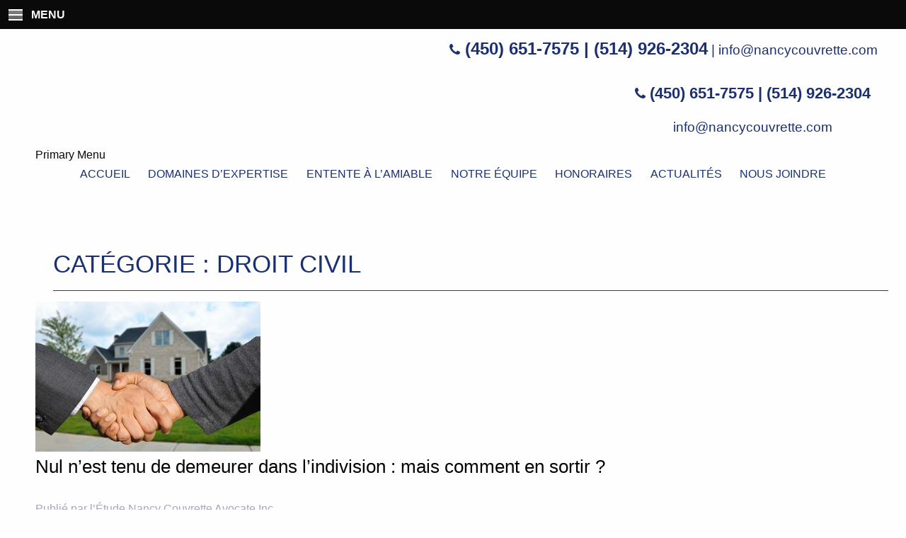

--- FILE ---
content_type: text/html; charset=UTF-8
request_url: https://nancycouvrette.com/category/droit-civil/
body_size: 20585
content:
<!DOCTYPE html>
<html lang="fr-FR">
<head>
<meta charset="UTF-8">
<meta name="viewport" content="width=device-width, initial-scale=1">
<link rel="profile" href="https://gmpg.org/xfn/11">
<link rel="pingback" href="https://nancycouvrette.com/xmlrpc.php">
<link rel="stylesheet" data-origin-href="https://maxcdn.bootstrapcdn.com/font-awesome/4.5.0/css/font-awesome.min.css" data-href="https://d7bsq2svzwz80.cloudfront.net/wp-content/cache/flying-press/font-awesome.min.css">

<meta name='robots' content='index, follow, max-image-preview:large, max-snippet:-1, max-video-preview:-1' />
	<style>img:is([sizes="auto" i], [sizes^="auto," i]) { contain-intrinsic-size: 3000px 1500px }</style>
	
	<!-- This site is optimized with the Yoast SEO plugin v26.0 - https://yoast.com/wordpress/plugins/seo/ -->
	<title>Droit civil Archives - Nancy Couvrette</title>
<link rel="preconnect" href="https://d7bsq2svzwz80.cloudfront.net"/>
<style>.flying-press-lazy-bg{background-image:none!important;}</style>
<link rel='preload' href='https://d7bsq2svzwz80.cloudfront.net/wp-content/uploads/2018/03/purchase-3113198_640-318x212.jpg' as='image' imagesrcset='https://d7bsq2svzwz80.cloudfront.net/wp-content/uploads/2018/03/purchase-3113198_640-318x212.jpg 318w, https://d7bsq2svzwz80.cloudfront.net/wp-content/uploads/2018/03/purchase-3113198_640.jpg 640w' imagesizes='(max-width: 318px) 100vw, 318px'/>
<link rel='preload' href='https://d7bsq2svzwz80.cloudfront.net/wp-content/cache/flying-press/fontawesome-webfont.woff2?v=4.5.0' as='font' type='font/woff2' fetchpriority='high' crossorigin='anonymous'><link rel='preload' href='https://d7bsq2svzwz80.cloudfront.net/wp-content/cache/flying-press/fontawesome-webfont.woff?v=4.5.0' as='font' type='font/woff' fetchpriority='high' crossorigin='anonymous'>
<style id="flying-press-css">/*!
 *  Font Awesome 4.5.0 by @davegandy - http://fontawesome.io - @fontawesome
 *  License - http://fontawesome.io/license (Font: SIL OFL 1.1, CSS: MIT License)
 */
@font-face{font-family:FontAwesome;src:url(https://d7bsq2svzwz80.cloudfront.net/wp-content/cache/flying-press/fontawesome-webfont.eot?v=4.5.0);src:url(https://nancycouvrette.com/wp-content/cache/flying-press/fontawesome-webfont.eot#iefix&v=4.5.0)format("embedded-opentype"),url(https://d7bsq2svzwz80.cloudfront.net/wp-content/cache/flying-press/fontawesome-webfont.woff2?v=4.5.0)format("woff2"),url(https://d7bsq2svzwz80.cloudfront.net/wp-content/cache/flying-press/fontawesome-webfont.woff?v=4.5.0)format("woff"),url(https://d7bsq2svzwz80.cloudfront.net/wp-content/cache/flying-press/fontawesome-webfont.ttf?v=4.5.0)format("truetype"),url(https://d7bsq2svzwz80.cloudfront.net/wp-content/cache/flying-press/fontawesome-webfont.svg?v=4.5.0#fontawesomeregular)format("svg");font-weight:400;font-style:normal}.fa{font:14px/1 FontAwesome;font-size:inherit;text-rendering:auto;-webkit-font-smoothing:antialiased;-moz-osx-font-smoothing:grayscale;display:inline-block}@-webkit-keyframes fa-spin{0%{-webkit-transform:rotate(0);transform:rotate(0)}to{-webkit-transform:rotate(359deg);transform:rotate(359deg)}}@keyframes fa-spin{0%{-webkit-transform:rotate(0);transform:rotate(0)}to{-webkit-transform:rotate(359deg);transform:rotate(359deg)}}.fa-remove:before,.fa-close:before,.fa-times:before{content:""}.fa-phone:before{content:""}@keyframes cmplz-fadein{}.wpfront-notification-bar{visibility:hidden;text-align:center;color:#fff;z-index:99998;background-color:#000;position:fixed;left:0;right:0;overflow:hidden}.wpfront-bottom-shadow{-webkit-box-shadow:0 5px 5px #000000bf;-moz-box-shadow:0 5px 5px #000000bf;box-shadow:0 5px 5px #000000bf}.wpfront-notification-bar.wpfront-fixed{z-index:99998;flex-direction:row;place-content:center;align-items:center;width:100%;display:flex;position:fixed}.wpfront-notification-bar.top{top:0}.wpfront-notification-bar table,.wpfront-notification-bar tbody,.wpfront-notification-bar tr{background:inherit;border:0;margin:auto;padding:0}.wpfront-notification-bar td{background:inherit;vertical-align:middle;text-align:center;border:0;margin:0;padding:0;line-height:1em}.wpfront-notification-bar div.wpfront-div{text-align:center;vertical-align:middle;padding:5px 0;display:inline-block}.wpfront-notification-bar-open-button{z-index:99998;cursor:pointer;-webkit-box-sizing:content-box;-moz-box-sizing:content-box;box-sizing:content-box;background-repeat:no-repeat;border:3px solid #fff;-webkit-border-radius:2px;-moz-border-radius:2px;border-radius:2px;width:23px;height:30px;position:absolute;right:10px}.wpfront-notification-bar-open-button.hidden{display:none}.wpfront-notification-bar-open-button.top{-moz-border-radius-topright:0;-moz-border-radius-topleft:0;background-position:top;border-top:0;-webkit-border-top-left-radius:0;border-top-left-radius:0;-webkit-border-top-right-radius:0;border-top-right-radius:0;top:0}.wpfront-notification-bar-spacer{z-index:99998;position:relative}.wpfront-notification-bar-spacer.hidden{display:none}div.wpfront-message p{margin:0}article,aside,details,figcaption,figure,footer,header,main,menu,nav,section,summary{display:block}body,button,input,select,textarea{color:#404040;font-family:sans-serif;font-size:1rem;line-height:1.5}h1,h2,h3,h4,h5,h6{clear:both}p{margin-bottom:1.5em}dfn,cite,em,i{font-style:italic}html{box-sizing:border-box}body{background:#fff}hr{background-color:#ccc;border:0;height:1px;margin-bottom:1.5em}ul,ol{margin:0 0 1.5em 3em}ul{list-style:outside}li>ul,li>ol{margin-bottom:0;margin-left:1.5em}img{max-width:100%;height:auto}table{width:100%;margin:0 0 1.5em}button,input[type=button],input[type=reset],input[type=submit]{color:#000c;text-shadow:0 1px #fffc;background:#e6e6e6;border:1px solid #ccc;border-bottom-color:#bbb;border-radius:3px;padding:.6em 1em .4em;font-size:.75rem;line-height:1;box-shadow:inset 0 1px #ffffff80,inset 0 15px 17px #ffffff80,inset 0 -5px 12px #0000000d}button:hover,input[type=button]:hover,input[type=reset]:hover,input[type=submit]:hover{border-color:#ccc #bbb #aaa;box-shadow:inset 0 1px #fffc,inset 0 15px 17px #fffc,inset 0 -5px 12px #00000005}button:focus,input[type=button]:focus,input[type=reset]:focus,input[type=submit]:focus,button:active,input[type=button]:active,input[type=reset]:active,input[type=submit]:active{border-color:#aaa #bbb #bbb;box-shadow:inset 0 -1px #ffffff80,inset 0 2px 5px #00000026}input[type=text],input[type=email],input[type=url],input[type=password],input[type=search],input[type=number],input[type=tel],input[type=range],input[type=date],input[type=month],input[type=week],input[type=time],input[type=datetime],input[type=datetime-local],input[type=color],textarea{color:#666;border:1px solid #ccc;border-radius:3px}input[type=text]:focus,input[type=email]:focus,input[type=url]:focus,input[type=password]:focus,input[type=search]:focus,input[type=number]:focus,input[type=tel]:focus,input[type=range]:focus,input[type=date]:focus,input[type=month]:focus,input[type=week]:focus,input[type=time]:focus,input[type=datetime]:focus,input[type=datetime-local]:focus,input[type=color]:focus,textarea:focus{color:#111}input[type=text],input[type=email],input[type=url],input[type=password],input[type=search],input[type=number],input[type=tel],input[type=range],input[type=date],input[type=month],input[type=week],input[type=time],input[type=datetime],input[type=datetime-local],input[type=color]{padding:3px}a{color:#4169e1}a:visited{color:purple}a:hover,a:focus,a:active{color:#191970}a:focus{outline:thin dotted}a:hover,a:active{outline:0}.main-navigation{clear:both;float:left;width:100%;display:block}.main-navigation ul{margin:0;padding-left:0;list-style:none;display:none}.main-navigation li{float:left;position:relative}.main-navigation a{text-decoration:none;display:block}.main-navigation ul ul{float:left;z-index:99999;position:absolute;top:1.5em;left:-999em;box-shadow:0 3px 3px #0003}.main-navigation ul ul ul{top:0;left:-999em}.main-navigation ul ul a{width:200px}.main-navigation ul li:hover>ul,.main-navigation ul li.focus>ul{left:auto}.main-navigation ul ul li:hover>ul,.main-navigation ul ul li.focus>ul{left:100%}.menu-toggle,.main-navigation.toggled ul{display:block}@media screen and (width>=37.5em){.menu-toggle{display:none}.main-navigation ul{display:block}}.screen-reader-text{clip:rect(1px,1px,1px,1px);width:1px;height:1px;overflow:hidden;position:absolute!important}.screen-reader-text:focus{color:#21759b;z-index:100000;background-color:#f1f1f1;border-radius:3px;width:auto;height:auto;padding:15px 23px 14px;font-size:.875rem;font-weight:700;line-height:normal;text-decoration:none;display:block;top:5px;left:5px;box-shadow:0 0 2px 2px #0009;clip:auto!important}.clear:before,.clear:after,.entry-content:before,.entry-content:after,.comment-content:before,.comment-content:after,.site-header:before,.site-header:after,.site-content:before,.site-content:after,.site-footer:before,.site-footer:after{content:"";table-layout:fixed;display:table}.clear:after,.entry-content:after,.comment-content:after,.site-header:after,.site-content:after,.site-footer:after{clear:both}.widget,.hentry{margin:0 0 1.5em}.page-content,.entry-content,.entry-summary{margin:1.5em 0 0}.single-article h6,.single-article h6,.single-article h1{margin-left:.7em}.single-article h6{margin-left:1.2em}#masthead{position:relative}#masthead .menu-top{float:right;color:#1a3071;margin-top:.5em;font-size:1.2em}#masthead .menu-top a{color:#1a3071}.site-navigation{width:inherit!important;display:inline-block!important}.site-navigation .menu{display:inline-block!important}.site-navigation .menu li{padding-bottom:.5%}.site-navigation .menu li a{color:#1a3071;text-transform:uppercase;margin:.7rem .8rem;padding:0;font-size:1em;font-weight:400;position:relative}.site-navigation .menu li a:hover{color:#1a3071}.site-navigation .menu li:not(.active) a:hover:after{visibility:visible;-webkit-transform:scaleX(1);transform:scaleX(1)}.site-navigation .menu li:not(.active) a:after{content:"";visibility:hidden;background-color:#1a3071;width:100%;height:1px;-webkit-transition:all .2s ease-in-out;transition:all .2s ease-in-out;position:absolute;bottom:-2px;left:0;-webkit-transform:scaleX(0);transform:scaleX(0)}.logo{color:#0a0a0a}.logo h1,.logo h2{font-size:2em}.logo h3,.logo h4{color:#1a3071;font-size:1.5em}.logo h1,.logo h3{text-transform:uppercase;color:#1a3071;margin-bottom:0}.logo h2,.logo h4{color:#0a0a0a;margin-top:-.4em;margin-bottom:0}main h2{margin-bottom:1em;font-size:1.8em}article a{-webkit-transition:all .5s;transition:all .5s}article a:hover{opacity:.5}article .entry-title a{color:#000;-webkit-transition:all .5s;transition:all .5s}article .entry-title a:hover{color:#000;opacity:.5}.article-blogue{border-bottom:thin solid #ccc;margin-bottom:5%;position:relative}.article-blogue .entry-content a{color:#fff;float:right;background-color:#686b87;padding:.4em 1em}.article-blogue h2 a{color:#000;font-size:.9em}.widget_categories .widget-title{margin-bottom:10%;padding-bottom:5px;font-weight:500;position:relative}.widget_categories .widget-title a{color:#fff}.widget_categories .widget-title:after{content:"";border-bottom:2px solid #0c1738;width:60%;position:absolute;bottom:0;left:0}.widget_categories ul{margin-left:initial;list-style-type:none}.widget_categories ul li{text-align:center;border:1px solid #818286;margin-bottom:2%;padding:2% 5%;-webkit-transition:all .5s;transition:all .5s}.widget_categories ul li a{color:#0c1738;font-size:1.25em;-webkit-transition:all .5s;transition:all .5s}.widget_categories ul li:hover{background:#1b2e67bf}.widget_categories ul li:hover a{color:#fefefe}.tel-footer{font-size:1.25em;font-weight:700}.site-info{color:#1a3071;padding-top:4em}.site-info .columns{padding:0}.site-info .columns .logo{color:#1a3071}.site-info .columns .logo h3{margin-top:15%}.site-info .columns .logo h4{color:#1a3071}.site-info .columns h6{color:#0a0a0a;text-transform:uppercase;font-size:1.25em}.site-info .columns #nous-deservons ul{margin-left:0;list-style-type:none}.site-info .columns #nous-deservons ul li{margin:2.5% 0;font-size:12.5px;position:relative}.site-info .columns #nous-deservons ul li:after{content:"";border-bottom:1px solid #ccc;width:75%;position:absolute;bottom:0;left:0}.site-info .columns a{color:#1a3071}.site-info .droit{text-align:center;color:#fefefe;margin-top:4em;padding:2em 0}.site-info .droit a{color:#fefefe}#primary-menu-footer{font-size:.75em}#nous-joindre{margin-left:25%}.bgGris{z-index:0;background-color:#efefef;position:relative}.bgGris:after{content:" ";z-index:-1;opacity:.4;-ms-background-size:cover;-o-background-size:cover;-moz-background-size:cover;-webkit-background-size:cover;background-image:url(https://d7bsq2svzwz80.cloudfront.net/wp-content/themes/ncouvrette/foundation/css/images/bg.jpg);background-position:50% 0;background-repeat:no-repeat;background-size:cover;width:100%;height:100%;display:block;position:absolute;top:0;left:0}.bgBleu{color:#fefefe;background-color:#0c1738}.single-article h1{text-align:center;float:left;color:#294178;width:100%;margin-top:1.4em;font-size:2em}.single-article h6{text-align:center;float:left;color:#a5a6c5;width:100%;margin-bottom:2em;font-size:1.2em}.single-article .wrap-sidebar{color:#fff;background-color:#686b87;width:100%;height:auto;margin-top:3.8em;margin-bottom:3em;padding:1.4em}.widget-area a{color:#fff;font-size:.95em}.widget-area a:hover{color:#fff}.widget-area h4{text-align:center;font-size:1.3em;line-height:1.8;text-decoration:underline}.widget-area ul li a{color:#fff;text-align:justify}.widget_categories .widget-title:after{content:"";position:absolute;bottom:0;left:0;border-bottom:0 solid #0c1738!important;width:0%!important}h1.titre-actu{float:left;text-align:left;color:#1a3071;text-transform:uppercase;border-bottom:thin solid #3e3e3e;width:100%;height:1.8em;margin-top:0;margin-bottom:.4em;font-size:2.2em}body.archive h1.titre-actu{margin-top:2em}.double-ligne{background:#ccc;width:100%;height:2px;position:absolute;bottom:2px;left:0}body.category .single-article .wrap-sidebar{margin-top:8.2em}@media only screen and (width>=0) and (width<=320px){.left-side-footer,.right-side-footer{text-align:center}h1.titre-actu{font-size:1.8em}.site-info .row{width:100%}.site-info .row .row{width:100%;margin-left:0;margin-right:0}}@media only screen and (width>=321px) and (width<=375px){h1.titre-actu{font-size:1.8em}}@media only screen and (width>=376px) and (width<=384px){h1.titre-actu{font-size:1.8em}}@media only screen and (width>=415px) and (width<=568px){h1.titre-actu{font-size:1.8em}}@media only screen and (width>=569px) and (width<=600px){h1.titre-actu{font-size:1.8em}}@keyframes shake-7{0%,10%,20%,30%,40%,50%,60%,70%,80%,90%{transform:translate(7%)}5%,15%,25%,35%,45%,55%,65%,75%,85%,95%{transform:translate(-7%)}}@keyframes spin-cw-1turn{0%{transform:rotate(0)}to{transform:rotate(1turn)}}@keyframes wiggle-7deg{40%,50%,60%{transform:rotate(7deg)}35%,45%,55%,65%{transform:rotate(-7deg)}0%,30%,70%,to{transform:rotate(0)}}html{-webkit-text-size-adjust:100%;-ms-text-size-adjust:100%;font-family:sans-serif}body{margin:0}article,aside,details,figcaption,figure,footer,header,hgroup,main,menu,nav,section,summary{display:block}a{background-color:#fff0}a:active,a:hover{outline:0}b,strong{font-weight:700}h1{margin:.67em 0;font-size:2em}img{border:0}svg:not(:root){overflow:hidden}hr{box-sizing:content-box;height:0}button,input,optgroup,select,textarea{color:inherit;font:inherit;margin:0}button{overflow:visible}button,select{text-transform:none}button,html input[type=button],input[type=reset],input[type=submit]{-webkit-appearance:button;cursor:pointer}button::-moz-focus-inner,input::-moz-focus-inner{border:0;padding:0}input{line-height:normal}input[type=checkbox],input[type=radio]{box-sizing:border-box;padding:0}input[type=number]::-webkit-inner-spin-button,input[type=number]::-webkit-outer-spin-button{height:auto}input[type=search]{-webkit-appearance:textfield;box-sizing:content-box}input[type=search]::-webkit-search-cancel-button,input[type=search]::-webkit-search-decoration{-webkit-appearance:none}table{border-collapse:collapse;border-spacing:0}td,th{padding:0}.foundation-mq{font-family:"small=0em&medium=40em&large=64em&xlarge=75em&xxlarge=90em"}html{box-sizing:border-box;font-size:100%}*,:before,:after{box-sizing:inherit}body{color:#0a0a0a;-webkit-font-smoothing:antialiased;-moz-osx-font-smoothing:grayscale;background:#fefefe;margin:0;padding:0;font-family:Helvetica Neue,Helvetica,Roboto,Arial,sans-serif;font-weight:400;line-height:1.5}img{-ms-interpolation-mode:bicubic;vertical-align:middle;max-width:100%;height:auto;display:inline-block}button{-webkit-appearance:none;-moz-appearance:none;background:#fff0;border:0;border-radius:0;padding:0;line-height:1}.row{max-width:75rem;margin-left:auto;margin-right:auto}.row:before,.row:after{content:" ";display:table}.row:after{clear:both}.row .row{max-width:none;margin-left:-.625rem;margin-right:-.625rem}@media screen and (width>=40em){.row .row{margin-left:-.9375rem;margin-right:-.9375rem}}.column,.columns{float:left;width:100%;padding-left:.625rem;padding-right:.625rem}@media screen and (width>=40em){.column,.columns{padding-left:.9375rem;padding-right:.9375rem}}.column:last-child:not(:first-child),.columns:last-child:not(:first-child){float:right}.column.row.row,.row.row.columns{float:none}.row .column.row.row,.row .row.row.columns{margin-left:0;margin-right:0;padding-left:0;padding-right:0}.small-7{width:58.3333%}.small-12{width:100%}.small-centered{float:none;margin-left:auto;margin-right:auto}@media screen and (width>=40em){.medium-3{width:25%}.medium-4{width:33.3333%}.medium-9{width:75%}}div,dl,dt,dd,ul,ol,li,h1,h2,h3,h4,h5,h6,pre,form,p,blockquote,th,td{margin:0;padding:0}p{font-size:inherit;text-rendering:optimizeLegibility;margin-bottom:1rem;line-height:1.6}em,i{font-style:italic;line-height:inherit}strong,b{font-weight:700;line-height:inherit}h1,h2,h3,h4,h5,h6{color:inherit;text-rendering:optimizeLegibility;margin-top:0;margin-bottom:.5rem;font-family:Helvetica Neue,Helvetica,Roboto,Arial,sans-serif;font-style:normal;font-weight:400;line-height:1.4}h1{font-size:1.5rem}h2{font-size:1.25rem}h3{font-size:1.1875rem}h4{font-size:1.125rem}h6{font-size:1rem}@media screen and (width>=40em){h1{font-size:3rem}h2{font-size:2.5rem}h3{font-size:1.9375rem}h4{font-size:1.5625rem}h6{font-size:1rem}}a{color:#2199e8;line-height:inherit;cursor:pointer;text-decoration:none}a:hover,a:focus{color:#1585cf}a img{border:0}hr{clear:both;border:0;border-bottom:1px solid #cacaca;max-width:75rem;height:0;margin:1.25rem auto}ul,ol,dl{margin-bottom:1rem;line-height:1.6;list-style-position:outside}li{font-size:inherit}ul{margin-left:1.25rem;list-style-type:disc}ul ul,ol ul,ul ol,ol ol{margin-bottom:0;margin-left:1.25rem}.text-center{text-align:center}.text-justify{text-align:justify}@media print{*{color:#000!important;box-shadow:none!important;text-shadow:none!important;background:0 0!important}a,a:visited{text-decoration:underline}a[href]:after{content:" (" attr(href)")"}.ir a:after,a[href^=javascript\:]:after,a[href^=\#]:after{content:""}tr,img{page-break-inside:avoid}img{max-width:100%!important}@page{margin:.5cm}p,h2,h3{orphans:3;widows:3}h2,h3{page-break-after:avoid}}[type=text],[type=password],[type=date],[type=datetime],[type=datetime-local],[type=month],[type=week],[type=email],[type=number],[type=search],[type=tel],[type=time],[type=url],[type=color],textarea{box-sizing:border-box;color:#0a0a0a;-webkit-appearance:none;-moz-appearance:none;background-color:#fefefe;border:1px solid #cacaca;border-radius:0;width:100%;height:2.4375rem;margin:0 0 1rem;padding:.5rem;font-family:inherit;font-size:1rem;transition:box-shadow .5s,border-color .25s ease-in-out;display:block;box-shadow:inset 0 1px 2px #0a0a0a1a}[type=text]:focus,[type=password]:focus,[type=date]:focus,[type=datetime]:focus,[type=datetime-local]:focus,[type=month]:focus,[type=week]:focus,[type=email]:focus,[type=number]:focus,[type=search]:focus,[type=tel]:focus,[type=time]:focus,[type=url]:focus,[type=color]:focus,textarea:focus{background-color:#fefefe;border:1px solid #8a8a8a;outline:none;transition:box-shadow .5s,border-color .25s ease-in-out;box-shadow:0 0 5px #cacaca}input::placeholder,textarea::placeholder{color:#cacaca}input:disabled,input[readonly],textarea:disabled,textarea[readonly]{cursor:default;background-color:#e6e6e6}[type=submit],[type=button]{-webkit-appearance:none;-moz-appearance:none;border-radius:0}input[type=search]{box-sizing:border-box}[type=file],[type=checkbox],[type=radio]{margin:0 0 1rem}[type=checkbox]+label,[type=radio]+label{vertical-align:baseline;margin-bottom:0;margin-left:.5rem;margin-right:1rem;display:inline-block}[type=checkbox]+label[for],[type=radio]+label[for]{cursor:pointer}label>[type=checkbox],label>[type=radio]{margin-right:.5rem}[type=file]{width:100%}label{color:#0a0a0a;margin:0;font-size:.875rem;font-weight:400;line-height:1.8;display:block}.menu{margin:0;list-style-type:none}.menu>li{vertical-align:middle;display:table-cell}.menu>li>a{padding:.7rem 1rem;line-height:1;display:block}.menu input,.menu a,.menu button{margin-bottom:0}.menu>li>a img,.menu>li>a i,.menu>li>a i+span,.menu>li>a img+span{vertical-align:middle}.menu>li>a img,.menu>li>a i{margin-right:.25rem;display:inline-block}.menu>li{display:table-cell}.menu.vertical>li{display:block}.menu-icon{vertical-align:middle;cursor:pointer;width:20px;height:16px;display:inline-block;position:relative}.menu-icon:after{content:"";background:#fefefe;width:100%;height:2px;display:block;position:absolute;top:0;left:0;box-shadow:0 7px #fefefe,0 14px #fefefe}.menu-icon:hover:after{background:#cacaca;box-shadow:0 7px #cacaca,0 14px #cacaca}.is-drilldown{position:relative;overflow:hidden}.is-drilldown li{display:block!important}.dropdown.menu.vertical>li>a:after{margin-top:-3px;right:14px}html,body{height:100%}.off-canvas-wrapper{backface-visibility:hidden;-webkit-overflow-scrolling:auto;width:100%;position:relative;overflow-x:hidden}.off-canvas-wrapper-inner{width:100%;transition:transform .5s;position:relative}.off-canvas-wrapper-inner:before,.off-canvas-wrapper-inner:after{content:" ";display:table}.off-canvas-wrapper-inner:after{clear:both}.off-canvas{z-index:-1;background:#e6e6e6;max-height:100%;position:absolute;overflow-y:auto;transform:translate(0)}.off-canvas.position-left{width:250px;top:0;left:-250px}table{border-radius:0;width:100%;margin-bottom:1rem}thead,tbody,tfoot{background-color:#fefefe;border:1px solid #f1f1f1}tbody tr:nth-child(2n){background-color:#f1f1f1}tbody th,tbody td{padding:.5rem .625rem .625rem}.title-bar{color:#fefefe;background:#0a0a0a;padding:.5rem}.title-bar:before,.title-bar:after{content:" ";display:table}.title-bar:after{clear:both}.title-bar .menu-icon{margin-left:.25rem;margin-right:.5rem}.title-bar-left{float:left}.title-bar-title{vertical-align:middle;font-weight:700;display:inline-block}@media screen and (width<=39.9375em){.hide-for-small-only{display:none!important}}@media screen and (width<=0),screen and (width>=40em){.show-for-small-only{display:none!important}}.single-article h1{text-align:left}.single-article h6{text-align:left;margin-bottom:0}.off-canvas{background:#f5f5f5}.menu a:visited,.menu>li>a{color:#000}@media only screen and (width>=0) and (width<=320px){h1.titre-actu{font-size:1em}.menu-top p{font-size:.8em}.site-info{padding-top:1em}#nous-deservons,#nous-joindre{margin-left:1em}.site-info .droit span{float:left;margin-bottom:1em;margin-left:1em;font-size:.8em}.article-blogue h2 a{color:#000;font-size:.6em}}@media only screen and (width>=321px) and (width<=375px){.site-info{padding-left:1em}h1.titre-actu{font-size:1em}.menu-top p{font-size:.8em}.site-info{padding-top:1em}#nous-deservons,#nous-joindre{margin-left:1em}.site-info .droit span{float:left;margin-bottom:1em;margin-left:1em;font-size:.8em}.article-blogue h2 a{color:#000;font-size:.6em}}@media only screen and (width>=376px) and (width<=384px){.site-info{padding-left:1em}h1.titre-actu{font-size:1em}.menu-top p{font-size:.8em}.site-info{padding-top:1em}#nous-deservons,#nous-joindre{margin-left:1em}.site-info .droit span{float:left;margin-bottom:1em;margin-left:1em;font-size:.8em}.article-blogue h2 a{color:#000;font-size:.6em}}@media only screen and (width>=385px) and (width<=414px){.site-info{padding-left:1em}h1.titre-actu{font-size:1em}.menu-top p{font-size:.8em}.site-info{padding-top:1em}#nous-deservons,#nous-joindre{margin-left:1em}.site-info .droit span{float:left;margin-bottom:1em;margin-left:1em;font-size:.8em}.article-blogue h2 a{color:#000;font-size:.6em}}@media only screen and (width>=415px) and (width<=500px){.site-info{padding-left:1em}h1.titre-actu{font-size:1em}.menu-top p{font-size:.8em}.site-info{padding-top:1em}#nous-deservons,#nous-joindre{margin-left:1em}.site-info .droit span{float:left;margin-bottom:1em;margin-left:1em;font-size:.8em}.article-blogue h2 a{color:#000;font-size:.6em}}@media only screen and (width>=501px) and (width<=568px){.site-info{padding-left:1em}h1.titre-actu{font-size:1em}.menu-top p{font-size:.8em}.site-info{padding-top:1em}#nous-deservons,#nous-joindre{margin-left:1em}.site-info .droit span{float:left;margin-bottom:1em;margin-left:1em;font-size:.8em}.article-blogue h2 a{color:#000;font-size:.6em}}@media only screen and (width>=737px) and (width<=768px){.site-navigation .menu li a{margin:.7rem .3rem;font-size:.7em}.tel-footer{font-size:.9em}}@media only screen and (width>=769px) and (width<=1024px){.site-navigation .menu li a{margin:.7rem .6rem;font-size:.9em}.left-side-footer{margin-left:.8em}}</style>
	<link rel="canonical" href="https://nancycouvrette.com/category/droit-civil/" />
	<meta property="og:locale" content="fr_FR" />
	<meta property="og:type" content="article" />
	<meta property="og:title" content="Droit civil Archives - Nancy Couvrette" />
	<meta property="og:url" content="https://nancycouvrette.com/category/droit-civil/" />
	<meta property="og:site_name" content="Nancy Couvrette" />
	<meta name="twitter:card" content="summary_large_image" />
	<script type="application/ld+json" class="yoast-schema-graph">{"@context":"https://schema.org","@graph":[{"@type":"CollectionPage","@id":"https://nancycouvrette.com/category/droit-civil/","url":"https://nancycouvrette.com/category/droit-civil/","name":"Droit civil Archives - Nancy Couvrette","isPartOf":{"@id":"https://nancycouvrette.com/#website"},"primaryImageOfPage":{"@id":"https://nancycouvrette.com/category/droit-civil/#primaryimage"},"image":{"@id":"https://nancycouvrette.com/category/droit-civil/#primaryimage"},"thumbnailUrl":"https://d7bsq2svzwz80.cloudfront.net/wp-content/uploads/2018/03/purchase-3113198_640.jpg","breadcrumb":{"@id":"https://nancycouvrette.com/category/droit-civil/#breadcrumb"},"inLanguage":"fr-FR"},{"@type":"ImageObject","inLanguage":"fr-FR","@id":"https://nancycouvrette.com/category/droit-civil/#primaryimage","url":"https://d7bsq2svzwz80.cloudfront.net/wp-content/uploads/2018/03/purchase-3113198_640.jpg","contentUrl":"https://d7bsq2svzwz80.cloudfront.net/wp-content/uploads/2018/03/purchase-3113198_640.jpg","width":640,"height":426},{"@type":"BreadcrumbList","@id":"https://nancycouvrette.com/category/droit-civil/#breadcrumb","itemListElement":[{"@type":"ListItem","position":1,"name":"Accueil","item":"https://nancycouvrette.com/"},{"@type":"ListItem","position":2,"name":"Droit civil"}]},{"@type":"WebSite","@id":"https://nancycouvrette.com/#website","url":"https://nancycouvrette.com/","name":"Nancy Couvrette","description":"Avocates en divorce, droit de la famille","potentialAction":[{"@type":"SearchAction","target":{"@type":"EntryPoint","urlTemplate":"https://nancycouvrette.com/?s={search_term_string}"},"query-input":{"@type":"PropertyValueSpecification","valueRequired":true,"valueName":"search_term_string"}}],"inLanguage":"fr-FR"}]}</script>
	<!-- / Yoast SEO plugin. -->


<style id='classic-theme-styles-inline-css' type='text/css'>/*! This file is auto-generated */
.wp-block-button__link{color:#fff;background-color:#32373c;border-radius:9999px;box-shadow:none;text-decoration:none;padding:calc(.667em + 2px) calc(1.333em + 2px);font-size:1.125em}.wp-block-file__button{background:#32373c;color:#fff;text-decoration:none}</style>
<style id='global-styles-inline-css' type='text/css'>:root{--wp--preset--aspect-ratio--square: 1;--wp--preset--aspect-ratio--4-3: 4/3;--wp--preset--aspect-ratio--3-4: 3/4;--wp--preset--aspect-ratio--3-2: 3/2;--wp--preset--aspect-ratio--2-3: 2/3;--wp--preset--aspect-ratio--16-9: 16/9;--wp--preset--aspect-ratio--9-16: 9/16;--wp--preset--color--black: #000000;--wp--preset--color--cyan-bluish-gray: #abb8c3;--wp--preset--color--white: #ffffff;--wp--preset--color--pale-pink: #f78da7;--wp--preset--color--vivid-red: #cf2e2e;--wp--preset--color--luminous-vivid-orange: #ff6900;--wp--preset--color--luminous-vivid-amber: #fcb900;--wp--preset--color--light-green-cyan: #7bdcb5;--wp--preset--color--vivid-green-cyan: #00d084;--wp--preset--color--pale-cyan-blue: #8ed1fc;--wp--preset--color--vivid-cyan-blue: #0693e3;--wp--preset--color--vivid-purple: #9b51e0;--wp--preset--gradient--vivid-cyan-blue-to-vivid-purple: linear-gradient(135deg,rgba(6,147,227,1) 0%,rgb(155,81,224) 100%);--wp--preset--gradient--light-green-cyan-to-vivid-green-cyan: linear-gradient(135deg,rgb(122,220,180) 0%,rgb(0,208,130) 100%);--wp--preset--gradient--luminous-vivid-amber-to-luminous-vivid-orange: linear-gradient(135deg,rgba(252,185,0,1) 0%,rgba(255,105,0,1) 100%);--wp--preset--gradient--luminous-vivid-orange-to-vivid-red: linear-gradient(135deg,rgba(255,105,0,1) 0%,rgb(207,46,46) 100%);--wp--preset--gradient--very-light-gray-to-cyan-bluish-gray: linear-gradient(135deg,rgb(238,238,238) 0%,rgb(169,184,195) 100%);--wp--preset--gradient--cool-to-warm-spectrum: linear-gradient(135deg,rgb(74,234,220) 0%,rgb(151,120,209) 20%,rgb(207,42,186) 40%,rgb(238,44,130) 60%,rgb(251,105,98) 80%,rgb(254,248,76) 100%);--wp--preset--gradient--blush-light-purple: linear-gradient(135deg,rgb(255,206,236) 0%,rgb(152,150,240) 100%);--wp--preset--gradient--blush-bordeaux: linear-gradient(135deg,rgb(254,205,165) 0%,rgb(254,45,45) 50%,rgb(107,0,62) 100%);--wp--preset--gradient--luminous-dusk: linear-gradient(135deg,rgb(255,203,112) 0%,rgb(199,81,192) 50%,rgb(65,88,208) 100%);--wp--preset--gradient--pale-ocean: linear-gradient(135deg,rgb(255,245,203) 0%,rgb(182,227,212) 50%,rgb(51,167,181) 100%);--wp--preset--gradient--electric-grass: linear-gradient(135deg,rgb(202,248,128) 0%,rgb(113,206,126) 100%);--wp--preset--gradient--midnight: linear-gradient(135deg,rgb(2,3,129) 0%,rgb(40,116,252) 100%);--wp--preset--font-size--small: 13px;--wp--preset--font-size--medium: 20px;--wp--preset--font-size--large: 36px;--wp--preset--font-size--x-large: 42px;--wp--preset--spacing--20: 0.44rem;--wp--preset--spacing--30: 0.67rem;--wp--preset--spacing--40: 1rem;--wp--preset--spacing--50: 1.5rem;--wp--preset--spacing--60: 2.25rem;--wp--preset--spacing--70: 3.38rem;--wp--preset--spacing--80: 5.06rem;--wp--preset--shadow--natural: 6px 6px 9px rgba(0, 0, 0, 0.2);--wp--preset--shadow--deep: 12px 12px 50px rgba(0, 0, 0, 0.4);--wp--preset--shadow--sharp: 6px 6px 0px rgba(0, 0, 0, 0.2);--wp--preset--shadow--outlined: 6px 6px 0px -3px rgba(255, 255, 255, 1), 6px 6px rgba(0, 0, 0, 1);--wp--preset--shadow--crisp: 6px 6px 0px rgba(0, 0, 0, 1);}:where(.is-layout-flex){gap: 0.5em;}:where(.is-layout-grid){gap: 0.5em;}body .is-layout-flex{display: flex;}.is-layout-flex{flex-wrap: wrap;align-items: center;}.is-layout-flex > :is(*, div){margin: 0;}body .is-layout-grid{display: grid;}.is-layout-grid > :is(*, div){margin: 0;}:where(.wp-block-columns.is-layout-flex){gap: 2em;}:where(.wp-block-columns.is-layout-grid){gap: 2em;}:where(.wp-block-post-template.is-layout-flex){gap: 1.25em;}:where(.wp-block-post-template.is-layout-grid){gap: 1.25em;}.has-black-color{color: var(--wp--preset--color--black) !important;}.has-cyan-bluish-gray-color{color: var(--wp--preset--color--cyan-bluish-gray) !important;}.has-white-color{color: var(--wp--preset--color--white) !important;}.has-pale-pink-color{color: var(--wp--preset--color--pale-pink) !important;}.has-vivid-red-color{color: var(--wp--preset--color--vivid-red) !important;}.has-luminous-vivid-orange-color{color: var(--wp--preset--color--luminous-vivid-orange) !important;}.has-luminous-vivid-amber-color{color: var(--wp--preset--color--luminous-vivid-amber) !important;}.has-light-green-cyan-color{color: var(--wp--preset--color--light-green-cyan) !important;}.has-vivid-green-cyan-color{color: var(--wp--preset--color--vivid-green-cyan) !important;}.has-pale-cyan-blue-color{color: var(--wp--preset--color--pale-cyan-blue) !important;}.has-vivid-cyan-blue-color{color: var(--wp--preset--color--vivid-cyan-blue) !important;}.has-vivid-purple-color{color: var(--wp--preset--color--vivid-purple) !important;}.has-black-background-color{background-color: var(--wp--preset--color--black) !important;}.has-cyan-bluish-gray-background-color{background-color: var(--wp--preset--color--cyan-bluish-gray) !important;}.has-white-background-color{background-color: var(--wp--preset--color--white) !important;}.has-pale-pink-background-color{background-color: var(--wp--preset--color--pale-pink) !important;}.has-vivid-red-background-color{background-color: var(--wp--preset--color--vivid-red) !important;}.has-luminous-vivid-orange-background-color{background-color: var(--wp--preset--color--luminous-vivid-orange) !important;}.has-luminous-vivid-amber-background-color{background-color: var(--wp--preset--color--luminous-vivid-amber) !important;}.has-light-green-cyan-background-color{background-color: var(--wp--preset--color--light-green-cyan) !important;}.has-vivid-green-cyan-background-color{background-color: var(--wp--preset--color--vivid-green-cyan) !important;}.has-pale-cyan-blue-background-color{background-color: var(--wp--preset--color--pale-cyan-blue) !important;}.has-vivid-cyan-blue-background-color{background-color: var(--wp--preset--color--vivid-cyan-blue) !important;}.has-vivid-purple-background-color{background-color: var(--wp--preset--color--vivid-purple) !important;}.has-black-border-color{border-color: var(--wp--preset--color--black) !important;}.has-cyan-bluish-gray-border-color{border-color: var(--wp--preset--color--cyan-bluish-gray) !important;}.has-white-border-color{border-color: var(--wp--preset--color--white) !important;}.has-pale-pink-border-color{border-color: var(--wp--preset--color--pale-pink) !important;}.has-vivid-red-border-color{border-color: var(--wp--preset--color--vivid-red) !important;}.has-luminous-vivid-orange-border-color{border-color: var(--wp--preset--color--luminous-vivid-orange) !important;}.has-luminous-vivid-amber-border-color{border-color: var(--wp--preset--color--luminous-vivid-amber) !important;}.has-light-green-cyan-border-color{border-color: var(--wp--preset--color--light-green-cyan) !important;}.has-vivid-green-cyan-border-color{border-color: var(--wp--preset--color--vivid-green-cyan) !important;}.has-pale-cyan-blue-border-color{border-color: var(--wp--preset--color--pale-cyan-blue) !important;}.has-vivid-cyan-blue-border-color{border-color: var(--wp--preset--color--vivid-cyan-blue) !important;}.has-vivid-purple-border-color{border-color: var(--wp--preset--color--vivid-purple) !important;}.has-vivid-cyan-blue-to-vivid-purple-gradient-background{background: var(--wp--preset--gradient--vivid-cyan-blue-to-vivid-purple) !important;}.has-light-green-cyan-to-vivid-green-cyan-gradient-background{background: var(--wp--preset--gradient--light-green-cyan-to-vivid-green-cyan) !important;}.has-luminous-vivid-amber-to-luminous-vivid-orange-gradient-background{background: var(--wp--preset--gradient--luminous-vivid-amber-to-luminous-vivid-orange) !important;}.has-luminous-vivid-orange-to-vivid-red-gradient-background{background: var(--wp--preset--gradient--luminous-vivid-orange-to-vivid-red) !important;}.has-very-light-gray-to-cyan-bluish-gray-gradient-background{background: var(--wp--preset--gradient--very-light-gray-to-cyan-bluish-gray) !important;}.has-cool-to-warm-spectrum-gradient-background{background: var(--wp--preset--gradient--cool-to-warm-spectrum) !important;}.has-blush-light-purple-gradient-background{background: var(--wp--preset--gradient--blush-light-purple) !important;}.has-blush-bordeaux-gradient-background{background: var(--wp--preset--gradient--blush-bordeaux) !important;}.has-luminous-dusk-gradient-background{background: var(--wp--preset--gradient--luminous-dusk) !important;}.has-pale-ocean-gradient-background{background: var(--wp--preset--gradient--pale-ocean) !important;}.has-electric-grass-gradient-background{background: var(--wp--preset--gradient--electric-grass) !important;}.has-midnight-gradient-background{background: var(--wp--preset--gradient--midnight) !important;}.has-small-font-size{font-size: var(--wp--preset--font-size--small) !important;}.has-medium-font-size{font-size: var(--wp--preset--font-size--medium) !important;}.has-large-font-size{font-size: var(--wp--preset--font-size--large) !important;}.has-x-large-font-size{font-size: var(--wp--preset--font-size--x-large) !important;}
:where(.wp-block-post-template.is-layout-flex){gap: 1.25em;}:where(.wp-block-post-template.is-layout-grid){gap: 1.25em;}
:where(.wp-block-columns.is-layout-flex){gap: 2em;}:where(.wp-block-columns.is-layout-grid){gap: 2em;}
:root :where(.wp-block-pullquote){font-size: 1.5em;line-height: 1.6;}</style>
<link rel='stylesheet' id='cmplz-general-css' type='text/css' media='all'  data-href="https://d7bsq2svzwz80.cloudfront.net/wp-content/cache/flying-press/adf923c7691c.cookieblocker.min.css"/>
<link rel='stylesheet' id='wpfront-notification-bar-css' type='text/css' media='all'  data-href="https://d7bsq2svzwz80.cloudfront.net/wp-content/cache/flying-press/99112f83ac93.wpfront-notification-bar.min.css"/>
<link rel='stylesheet' id='ncouvrette-style-css' type='text/css' media='all'  data-href="https://d7bsq2svzwz80.cloudfront.net/wp-content/cache/flying-press/d481ea5dc98b.style.css"/>
<link rel='stylesheet' id='awesome-custom-style-css' type='text/css' media='all'  data-href="https://d7bsq2svzwz80.cloudfront.net/wp-content/cache/flying-press/390c2a8e1067.app.css"/>
<link rel='stylesheet' id='awesome-responsive-style-css' type='text/css' media='all'  data-href="https://d7bsq2svzwz80.cloudfront.net/wp-content/cache/flying-press/57f850c27f1e.responsive.css"/>
<script type="text/javascript" id="jquery-core-js" data-loading-method="user-interaction" data-src="https://d7bsq2svzwz80.cloudfront.net/wp-includes/js/jquery/jquery.min.js?ver=826eb77e86b0"></script>
<script type="text/javascript" id="wpfront-notification-bar-js" data-loading-method="user-interaction" data-src="https://d7bsq2svzwz80.cloudfront.net/wp-content/plugins/wpfront-notification-bar/js/wpfront-notification-bar.min.js?ver=9b817f20be7f"></script>
<script type="text/javascript" id="custom-script-js" data-loading-method="user-interaction" data-src="https://d7bsq2svzwz80.cloudfront.net/wp-content/themes/ncouvrette/foundation/bower_components/jquery/dist/jquery.min.js?ver=33cabfa15c10"></script>

<!-- Extrait de code de la balise Google (gtag.js) ajouté par Site Kit -->
<!-- Extrait Google Ads ajouté par Site Kit -->
<script type="text/javascript" id="google_gtagjs-js-before" data-loading-method="user-interaction" data-src="data:text/javascript,%2F%2A%20%3C%21%5BCDATA%5B%20%2A%2F%0A%09%0A%09%09window%5B%27gtag_enable_tcf_support%27%5D%20%3D%20false%3B%0Awindow.dataLayer%20%3D%20window.dataLayer%20%7C%7C%20%5B%5D%3B%0Afunction%20gtag%28%29%7B%0A%09dataLayer.push%28arguments%29%3B%0A%7D%0Agtag%28%27set%27%2C%20%27ads_data_redaction%27%2C%20false%29%3B%0Agtag%28%27set%27%2C%20%27url_passthrough%27%2C%20false%29%3B%0Agtag%28%27consent%27%2C%20%27default%27%2C%20%7B%0A%09%27security_storage%27%3A%20%22granted%22%2C%0A%09%27functionality_storage%27%3A%20%22granted%22%2C%0A%09%27personalization_storage%27%3A%20%22denied%22%2C%0A%09%27analytics_storage%27%3A%20%27denied%27%2C%0A%09%27ad_storage%27%3A%20%22denied%22%2C%0A%09%27ad_user_data%27%3A%20%27denied%27%2C%0A%09%27ad_personalization%27%3A%20%27denied%27%2C%0A%7D%29%3B%0A%0Adocument.addEventListener%28%22cmplz_fire_categories%22%2C%20function%20%28e%29%20%7B%0A%09function%20gtag%28%29%7B%0A%09%09dataLayer.push%28arguments%29%3B%0A%09%7D%0A%09var%20consentedCategories%20%3D%20e.detail.categories%3B%0A%09let%20preferences%20%3D%20%27denied%27%3B%0A%09let%20statistics%20%3D%20%27denied%27%3B%0A%09let%20marketing%20%3D%20%27denied%27%3B%0A%0A%09if%20%28cmplz_in_array%28%20%27preferences%27%2C%20consentedCategories%20%29%29%20%7B%0A%09%09preferences%20%3D%20%27granted%27%3B%0A%09%7D%0A%0A%09if%20%28cmplz_in_array%28%20%27statistics%27%2C%20consentedCategories%20%29%29%20%7B%0A%09%09statistics%20%3D%20%27granted%27%3B%0A%09%7D%0A%0A%09if%20%28cmplz_in_array%28%20%27marketing%27%2C%20consentedCategories%20%29%29%20%7B%0A%09%09marketing%20%3D%20%27granted%27%3B%0A%09%7D%0A%09gtag%28%27consent%27%2C%20%27update%27%2C%20%7B%0A%09%09%27security_storage%27%3A%20%22granted%22%2C%0A%09%09%27functionality_storage%27%3A%20%22granted%22%2C%0A%09%09%27personalization_storage%27%3A%20preferences%2C%0A%09%09%27analytics_storage%27%3A%20statistics%2C%0A%09%09%27ad_storage%27%3A%20marketing%2C%0A%09%09%27ad_user_data%27%3A%20marketing%2C%0A%09%09%27ad_personalization%27%3A%20marketing%2C%0A%09%7D%29%3B%0A%7D%29%3B%0A%0Adocument.addEventListener%28%22cmplz_revoke%22%2C%20function%20%28e%29%20%7B%0A%09gtag%28%27consent%27%2C%20%27update%27%2C%20%7B%0A%09%09%27security_storage%27%3A%20%22granted%22%2C%0A%09%09%27functionality_storage%27%3A%20%22granted%22%2C%0A%09%09%27personalization_storage%27%3A%20%22denied%22%2C%0A%09%09%27analytics_storage%27%3A%20%27denied%27%2C%0A%09%09%27ad_storage%27%3A%20%22denied%22%2C%0A%09%09%27ad_user_data%27%3A%20%27denied%27%2C%0A%09%09%27ad_personalization%27%3A%20%27denied%27%2C%0A%09%7D%29%3B%0A%7D%29%3B%0A%09%0A%09%0A%2F%2A%20%5D%5D%3E%20%2A%2F"></script>
<script type="text/javascript" id="google_gtagjs-js" async data-loading-method="user-interaction" data-src="https://www.googletagmanager.com/gtag/js?id=AW-16895067986"></script>
<script type="text/javascript" id="google_gtagjs-js-after" data-loading-method="user-interaction" data-src="data:text/javascript,%2F%2A%20%3C%21%5BCDATA%5B%20%2A%2F%0Awindow.dataLayer%20%3D%20window.dataLayer%20%7C%7C%20%5B%5D%3Bfunction%20gtag%28%29%7BdataLayer.push%28arguments%29%3B%7D%0Agtag%28%22js%22%2C%20new%20Date%28%29%29%3B%0Agtag%28%22set%22%2C%20%22developer_id.dZTNiMT%22%2C%20true%29%3B%0Agtag%28%22config%22%2C%20%22AW-16895067986%22%29%3B%0A%20window._googlesitekit%20%3D%20window._googlesitekit%20%7C%7C%20%7B%7D%3B%20window._googlesitekit.throttledEvents%20%3D%20%5B%5D%3B%20window._googlesitekit.gtagEvent%20%3D%20%28name%2C%20data%29%20%3D%3E%20%7B%20var%20key%20%3D%20JSON.stringify%28%20%7B%20name%2C%20data%20%7D%20%29%3B%20if%20%28%20%21%21%20window._googlesitekit.throttledEvents%5B%20key%20%5D%20%29%20%7B%20return%3B%20%7D%20window._googlesitekit.throttledEvents%5B%20key%20%5D%20%3D%20true%3B%20setTimeout%28%20%28%29%20%3D%3E%20%7B%20delete%20window._googlesitekit.throttledEvents%5B%20key%20%5D%3B%20%7D%2C%205%20%29%3B%20gtag%28%20%22event%22%2C%20name%2C%20%7B%20...data%2C%20event_source%3A%20%22site-kit%22%20%7D%20%29%3B%20%7D%3B%20%0A%2F%2A%20%5D%5D%3E%20%2A%2F"></script>
<link rel="https://api.w.org/" href="https://nancycouvrette.com/wp-json/" /><link rel="alternate" title="JSON" type="application/json" href="https://nancycouvrette.com/wp-json/wp/v2/categories/6" /><meta name="generator" content="Site Kit by Google 1.163.0" />			<style>.cmplz-hidden {
					display: none !important;
				}</style><style type="text/css">.recentcomments a{display:inline !important;padding:0 !important;margin:0 !important;}</style>		<style type="text/css" id="wp-custom-css">.cmplz-document{
	min-width:100%!important;
	width:100%!important;
	max-width:100%!important;
}</style>
		<script type="speculationrules">{"prefetch":[{"source":"document","where":{"and":[{"href_matches":"\/*"},{"not":{"href_matches":["\/*.php","\/wp-(admin|includes|content|login|signup|json)(.*)?","\/*\\?(.+)","\/(cart|checkout|logout)(.*)?"]}}]},"eagerness":"moderate"}]}</script></head>

<body data-rsssl=1 data-cmplz=2 class="archive category category-droit-civil category-6 wp-theme-ncouvrette group-blog hfeed">
<div id="page" class="site">
	<div class="site-header off-canvas-wrapper">
		<div class="off-canvas-wrapper-inner" data-off-canvas-wrapper>
			<!-- off-canvas title bar for 'small' screen -->
		    <div id="mobile-title-bar" class="title-bar bg-red" data-responsive-toggle="widemenu" data-hide-for="medium">
			    <div class="title-bar-left">
				    <button class="menu-icon" type="button" data-toggle="offCanvasLeft"></button>
				    <span class="title-bar-title">MENU</span>
			    </div>
		    </div>
		    <div class="off-canvas position-left" id="offCanvasLeft" data-off-canvas>
		      	<ul class="vertical dropdown menu" data-dropdown-menu data-drilldown style="content-visibility: auto;contain-intrinsic-size: auto 269px;">
		        	<li><a href="https://nancycouvrette.com/">Accueil</a></li><li><a href="https://nancycouvrette.com/domaines-dexpertise/">Domaines d’expertise</a></li><li><a href="https://nancycouvrette.com/entente-a-lamiable/">Entente à l’amiable</a></li><li><a href="https://nancycouvrette.com/notre-equipe/">Notre équipe</a></li><li><a href="https://nancycouvrette.com/honoraires/">Honoraires</a></li><li><a href="https://nancycouvrette.com/actualites/">Actualités</a></li><li><a href="https://nancycouvrette.com/nous-joindre/">Nous joindre</a></li>		        </ul>
		    </div>
	<a class="skip-link screen-reader-text" href="#main">Skip to content</a>

	<header id="masthead" class="site-header" role="banner">
		<div class="row hide-for-small-only">
			<div class="menu-top">
				<p><i class="fa-phone fa"></i><strong style="font-size:1.25em;"> (450) 651-7575 | (514) 926-2304</strong> | <a href="mailto:info@nancycouvrette.com">info@nancycouvrette.com</a></p>
			</div>
		</div>
		<div class="row show-for-small-only">
			<div class="small-12 columns text-center">
				<div class="menu-top">
					<p><i class="fa-phone fa"></i><strong style="font-size:1.15em;"> (450) 651-7575 | (514) 926-2304</strong></p>
					<p><a href="mailto:info@nancycouvrette.com">info@nancycouvrette.com</a></p>
				</div>
			</div>
		</div>
		<div class="row">
			<div class="small-12 columns text-center">
				<nav class="site-navigation main-navigation hide-for-small-only" role="navigation">
					<button class="menu-toggle" aria-controls="primary-menu" aria-expanded="false">Primary Menu</button>
					<div class="menu-menu-principal-container"><ul id="primary-menu-header" class="menu"><li id="menu-item-134" class="menu-item menu-item-type-post_type menu-item-object-page menu-item-home menu-item-134"><a href="https://nancycouvrette.com/">Accueil</a></li>
<li id="menu-item-935" class="menu-item menu-item-type-post_type menu-item-object-page menu-item-935"><a href="https://nancycouvrette.com/domaines-dexpertise/">Domaines d’expertise</a></li>
<li id="menu-item-20" class="menu-item menu-item-type-post_type menu-item-object-page menu-item-20"><a href="https://nancycouvrette.com/entente-a-lamiable/">Entente à l’amiable</a></li>
<li id="menu-item-23" class="menu-item menu-item-type-post_type menu-item-object-page menu-item-23"><a href="https://nancycouvrette.com/notre-equipe/">Notre équipe</a></li>
<li id="menu-item-21" class="menu-item menu-item-type-post_type menu-item-object-page menu-item-21"><a href="https://nancycouvrette.com/honoraires/">Honoraires</a></li>
<li id="menu-item-220" class="menu-item menu-item-type-post_type menu-item-object-page current_page_parent menu-item-220"><a href="https://nancycouvrette.com/actualites/">Actualités</a></li>
<li id="menu-item-24" class="menu-item menu-item-type-post_type menu-item-object-page menu-item-24"><a href="https://nancycouvrette.com/nous-joindre/">Nous joindre</a></li>
</ul></div>				</nav><!-- #site-navigation -->
			</div>
		</div>
	</header><!-- #masthead -->

                
            	

<script data-loading-method="user-interaction" data-src="data:text/javascript,%24%28document%29.ready%28function%28%29%7B%0A%09%09var%20count%20%3D%202%3B%0A%09%09var%20asyncLoop%20%3D%20function%28o%29%7B%0A%09%09%20%20%20%20var%20i%3D0%0A%09%09%20%20%20%20var%20loop%20%3D%20function%28%29%7B%0A%0A%09%09%20%20%20%20%09if%28i%20%3D%3D%200%29%20%7B%0A%09%09%20%20%20%20%20%20%20%20%09%24%28%27.textOver%20%3E%20p%27%29.text%28%27Avocates%20sp%C3%A9cialis%C3%A9es%20en%20droit%20de%20la%20famille%2C%20divorce%2C%20s%C3%A9paration%27%29%3B%0A%09%09%20%20%20%20%20%20%20%20%7D%20else%20%7B%0A%09%09%20%20%20%20%20%20%20%20%09%24%28%27.textOver%20%3E%20p%27%29.text%28%27Plus%20de%2020%20ans%20d%5C%27exp%C3%A9rience%27%29%3B%0A%09%09%20%20%20%20%20%20%20%20%7D%0A%0A%09%09%20%20%20%20%20%20%20%20i%2B%2B%3B%0A%09%09%20%20%20%20%20%20%20%20if%28i%3D%3Dcount%29%7Bi%3D0%3B%7D%0A%09%09%20%20%20%20%20%20%20%20o.functionToLoop%28loop%2C%20i%29%3B%0A%09%09%20%20%20%20%7D%20%0A%09%09%20%20%20%20loop%28%29%3B%2F%2Finit%0A%09%09%7D%0A%0A%09%09asyncLoop%28%7B%0A%09%09%20%20%20%20functionToLoop%20%3A%20function%28loop%2C%20i%29%7B%0A%09%09%20%20%20%20%20%20%20%20setTimeout%28function%28%29%7B%0A%09%20%20%20%20%20%20%20%20%09%09%24%28%27.textOver%20%3E%20p%27%29.hide%28%29%3B%0A%09%20%20%20%20%20%20%20%20%09%09%24%28%27.textOver%20%3E%20p%27%29.fadeIn%28%29%3B%0A%0A%09%09%20%20%20%20%20%20%20%20%20%20%20%20loop%28%29%3B%0A%09%09%20%20%20%20%20%20%20%20%7D%2C5000%29%3B%0A%09%09%20%20%20%20%7D%0A%09%09%7D%29%3B%0A%09%09%0A%09%7D%29%3B"></script>

	<div id="primary" class="content-area">
		<main id="main" class="site-main" role="main">
			<div class="row single-article">
				<div class="small-12 medium-9 columns">
					
						<header class="page-header">
							<h1 class="titre-actu">Catégorie : <span>Droit civil</span></h1>						</header><!-- .page-header -->

						<div class="row article-blogue">
    <span class="double-ligne"></span>
	<div class="small-12 medium-3 columns">
		<img width="318" height="212" src="https://d7bsq2svzwz80.cloudfront.net/wp-content/uploads/2018/03/purchase-3113198_640-318x212.jpg" class="attachment-medium size-medium wp-post-image" alt="" decoding="async" fetchpriority="high" srcset="https://d7bsq2svzwz80.cloudfront.net/wp-content/uploads/2018/03/purchase-3113198_640-318x212.jpg 318w, https://d7bsq2svzwz80.cloudfront.net/wp-content/uploads/2018/03/purchase-3113198_640.jpg 640w" sizes="(max-width: 318px) 100vw, 318px"  loading="eager"/>	</div>
	<div class="small-12 medium-9 columns">
		<article id="post-314" class="post-314 post type-post status-publish format-standard has-post-thumbnail hentry category-droit-civil">
			<header class="entry-header">
				<h2 class="entry-title"><a href="https://nancycouvrette.com/indivision/" rel="bookmark">Nul n’est tenu de demeurer dans l’indivision : mais comment en sortir ?</a></h2>                <p style="color:#a5a6c5;">Publié par l’Étude Nancy Couvrette Avocate Inc. </p>
                <p style="color:#a5a6c5;">29 mars 2018</p>
				<div class="entry-meta">
				</div><!-- .entry-meta -->
							</header><!-- .entry-header -->

			<div class="entry-content">
				<p>Vous êtes en couple et possédez une maison, un condo, une résidence secondaire « au deux noms »? Vous êtes propriétaires d’un bien avec une ou plusieurs autres personnes? Vous êtes alors dans une situation juridique qualifiée de copropriété par indivision, soit quand plusieurs personnes (les indivisaires) sont propriétaires d’un même bien et détiennent un [&hellip;]</p>
						<p><a href="https://nancycouvrette.com/indivision/">Lire plus...</a></p>
								</div><!-- .entry-content -->
			
			<div class="entry-comments">
							</div>
		</article><!-- #post-## -->
	</div>
</div>
				</div>
				<div class="small-12 medium-3 columns" data-equalizer-watch="foo">
                         <div class="wrap-sidebar">
                             
                                <div class="sidebar-blogue">
						          
<div id="secondary" class="widget-area" role="complementary">
	
		<aside id="recent-posts-3" class="widget widget_recent_entries">
		<h4 class="widget-title">Articles récents</h4>
		<ul>
											<li>
					<a href="https://nancycouvrette.com/residence-familiale-3/">Partage de la résidence familiale après un incendie : que prévoit le droit familial québécois ?</a>
									</li>
											<li>
					<a href="https://nancycouvrette.com/annuler-mariage/">La nullité du mariage en droit familial au Québec : dans quels cas s&rsquo;applique-t-elle ?</a>
									</li>
											<li>
					<a href="https://nancycouvrette.com/entente-de-mediation-familiale-non-homologuee-produit-elle-des-effets-en-droit-de-la-famille/">Entente de médiation familiale non homologuée: produit-elle des effets en droit de la famille?</a>
									</li>
											<li>
					<a href="https://nancycouvrette.com/frais-de-transport-2/">En matière de droit d’accès, lequel du parent gardien ou non-gardien doit assumer les frais de transport?</a>
									</li>
											<li>
					<a href="https://nancycouvrette.com/divorce-conjoint-2/">Divorce conjoint vs contentieux : quelles différences en droit familial au Québec ?</a>
									</li>
					</ul>

		</aside><aside id="categories-3" class="widget widget_categories"><h4 class="widget-title">Catégories</h4>
			<ul>
					<li class="cat-item cat-item-13"><a href="https://nancycouvrette.com/category/adoption/">Adoption</a>
</li>
	<li class="cat-item cat-item-9"><a href="https://nancycouvrette.com/category/autorite-parentale/">Autorité Parentale</a>
</li>
	<li class="cat-item cat-item-5"><a href="https://nancycouvrette.com/category/divorce/">Divorce</a>
</li>
	<li class="cat-item cat-item-6 current-cat"><a aria-current="page" href="https://nancycouvrette.com/category/droit-civil/">Droit civil</a>
</li>
	<li class="cat-item cat-item-7"><a href="https://nancycouvrette.com/category/droit-du-logement/">Droit du logement</a>
</li>
	<li class="cat-item cat-item-1"><a href="https://nancycouvrette.com/category/avocat/">Droit familial</a>
</li>
	<li class="cat-item cat-item-3"><a href="https://nancycouvrette.com/category/entente-a-lamiable/">Entente à l&#039;amiable</a>
</li>
	<li class="cat-item cat-item-14"><a href="https://nancycouvrette.com/category/etat-civil/">État civil</a>
</li>
	<li class="cat-item cat-item-16"><a href="https://nancycouvrette.com/category/frais-particulier/">Frais particulier</a>
</li>
	<li class="cat-item cat-item-11"><a href="https://nancycouvrette.com/category/garde-denfant/">Garde d&#039;enfant</a>
</li>
	<li class="cat-item cat-item-15"><a href="https://nancycouvrette.com/category/mariage/">Mariage</a>
</li>
	<li class="cat-item cat-item-17"><a href="https://nancycouvrette.com/category/mediation/">Médiation</a>
</li>
	<li class="cat-item cat-item-12"><a href="https://nancycouvrette.com/category/patrimoine-familial/">Patrimoine familial</a>
</li>
	<li class="cat-item cat-item-8"><a href="https://nancycouvrette.com/category/pension-alimentaire/">Pension alimentaire</a>
</li>
	<li class="cat-item cat-item-10"><a href="https://nancycouvrette.com/category/permission-de-voyager/">Permission de Voyager</a>
</li>
			</ul>

			</aside></div><!-- #secondary -->
					           </div>
    
                         </div>
                        
                     </div>
			</div>
		</main><!-- #main -->
	</div><!-- #primary -->
	<script data-loading-method="user-interaction" data-src="data:text/javascript,%24%28%27.widget_categories%20%3E%20ul%20%3E%20li%27%29.each%28function%28%29%7B%0A%09%09%09%24%28this%29.css%28%27cursor%27%2C%20%27pointer%27%29%3B%0A%09%09%09%24%28this%29.click%28function%28%29%7B%0A%09%09%09%09var%20href%20%3D%20%24%28this%29.children%28%27a%27%29.attr%28%27href%27%29%3B%0A%09%09%09%09window.location.href%20%3D%20href%3B%0A%09%09%09%7D%29%3B%0A%09%09%7D%29%3B"></script>

	</div><!-- #content -->

	<footer id="colophon" class="site-footer" role="contentinfo">
		<div class="site-info bgGris" style="content-visibility: auto;contain-intrinsic-size: auto 657px;">
			<div class="row">
				<div class="small-12 medium-4 columns">
					<div class='left-side-footer'>
						<a class="logo" href="https://nancycouvrette.com/"><h3>Nancy Couvrette</h3><h4>Avocate Inc. <img src="https://d7bsq2svzwz80.cloudfront.net/wp-content/uploads/2018/02/barreau_quebec_footer.png" width="21" height="21" loading="lazy" fetchpriority="low"></h4></a>
						
					</div>
				</div>
				<div class="small-12 medium-4 columns">
					<div class="row">
						<div id="nous-deservons">
							<h6>Nous desservons</h6>
							<div class="small-12 medium-4 columns">
								<ul>
									<li>Rive-Sud</li>
									<li>Montréal</li>
									<li>Rive-Nord</li>
									<li>Longueuil</li>
									<li>Brossard</li>
									<li>St-Hubert</li>
									<li>Carignan</li>
									<li>Saint-Constant</li>
								</ul>
							</div>
							<div class="small-12 medium-4  columns">
								<ul>
									<li>St-Lambert</li>
									<li>St-Bruno</li>
									<li>Chambly</li>
									<li>Candiac</li>
									<li>Beloeil</li>
									<li>Valleyfield</li>
									<li>Laprairie</li>
									<li>Delson</li>
								</ul>
							</div>
							<div class="small-12 medium-4  columns">
								<ul>
									<li>Iberville</li>
									<li>Varennes</li>
									<li>Sorel</li>
									<li>Ste-Julie</li>
									<li>Saint-Hyacinthe</li>
									<li>Châteauguay</li>
									<li>Saint-Jean-sur-Richelieu</li>
									<li>Et bien plus..!</li>
								</ul>
							</div>
						</div>
					</div>
				</div>
				<div class="small-12 medium-4 columns">
					<div id="nous-joindre">
						<p class="right-side-footer">
							<h6>Nous joindre</h6>
							<p><strong>Tél:</strong><span class="tel-footer"> (450) 651-7575</span></p>
							<p><strong>Tél:</strong><span class="tel-footer"> (514) 926-2304</span></p>
							<p><strong>Télécopieur:</strong><strong> (450) 651-2772</strong></p>
							<p><a href="mailto:info@nancycouvrette.com"><strong> info@nancycouvrette.com</strong></a></p>
						</p>
					</div>
				</div>
			</div>

			<hr class="hide-for-small-only"/>
			<div class="row">
				<div class="small-12 columns text-center">
					<nav class="site-navigation main-navigation hide-for-small-only" role="navigation">
						<button class="menu-toggle" aria-controls="primary-menu" aria-expanded="false">Primary Menu</button>
						<div class="menu-menu-principal-container"><ul id="primary-menu-footer" class="menu"><li class="menu-item menu-item-type-post_type menu-item-object-page menu-item-home menu-item-134"><a href="https://nancycouvrette.com/">Accueil</a></li>
<li class="menu-item menu-item-type-post_type menu-item-object-page menu-item-935"><a href="https://nancycouvrette.com/domaines-dexpertise/">Domaines d’expertise</a></li>
<li class="menu-item menu-item-type-post_type menu-item-object-page menu-item-20"><a href="https://nancycouvrette.com/entente-a-lamiable/">Entente à l’amiable</a></li>
<li class="menu-item menu-item-type-post_type menu-item-object-page menu-item-23"><a href="https://nancycouvrette.com/notre-equipe/">Notre équipe</a></li>
<li class="menu-item menu-item-type-post_type menu-item-object-page menu-item-21"><a href="https://nancycouvrette.com/honoraires/">Honoraires</a></li>
<li class="menu-item menu-item-type-post_type menu-item-object-page current_page_parent menu-item-220"><a href="https://nancycouvrette.com/actualites/">Actualités</a></li>
<li class="menu-item menu-item-type-post_type menu-item-object-page menu-item-24"><a href="https://nancycouvrette.com/nous-joindre/">Nous joindre</a></li>
</ul></div>					</nav>
				</div>
			</div>
			<hr class="hide-for-small-only"/>

			<div class="droit bgBleu">
				<div class="row">
					<span>&copy; Tous droits réservés Nancy Couvrette Inc. 2026</span>
                    

				</div>
				<div class="row">
					<div class="small-7 columns small-centered text-justify">
						<p style="font-size:0.75em;">Soyez informé que l'information contenue dans le présent site internet, ne constitue pas un avis juridique et que l'envoi d'un courrier électronique comportant une question précise n'a pas pour effet d'établir automatiquement une relation avocat/client avec notre étude et ne conclu pas non plus à notre acceptation d'un mandat quelconque.</p>
					</div>
				</div>
                <div class="row">
                <div style="text-align:center;font-size:13px!important;">
<a href="https://nancycouvrette.com/conditions-generales/">Conditions générales</a> | <a href="https://nancycouvrette.com/avertissement/">Avertissement</a> | <a href="https://nancycouvrette.com/declaration-de-confidentialite/">Déclaration de confidentialité</a> | <a href="https://nancycouvrette.com/politique-de-cookies/">Politique de cookies</a>
</div>
                </div>
			</div>	
		</div><!-- .site-info -->
	</footer><!-- #colophon -->
</div><!-- #page -->


<!-- Consent Management powered by Complianz | GDPR/CCPA Cookie Consent https://wordpress.org/plugins/complianz-gdpr -->
<div id="cmplz-cookiebanner-container"><div class="cmplz-cookiebanner cmplz-hidden banner-1 bottom-right-view-preferences optin cmplz-bottom-right cmplz-categories-type-view-preferences" aria-modal="true" data-nosnippet="true" role="dialog" aria-live="polite" aria-labelledby="cmplz-header-1-optin" aria-describedby="cmplz-message-1-optin">
	<div class="cmplz-header">
		<div class="cmplz-logo"></div>
		<div class="cmplz-title" id="cmplz-header-1-optin">Gérer le consentement</div>
		<div class="cmplz-close" tabindex="0" role="button" aria-label="close-dialog">
			<svg aria-hidden="true" focusable="false" data-prefix="fas" data-icon="times" class="svg-inline--fa fa-times fa-w-11" role="img" xmlns="http://www.w3.org/2000/svg" viewBox="0 0 352 512"><path fill="currentColor" d="M242.72 256l100.07-100.07c12.28-12.28 12.28-32.19 0-44.48l-22.24-22.24c-12.28-12.28-32.19-12.28-44.48 0L176 189.28 75.93 89.21c-12.28-12.28-32.19-12.28-44.48 0L9.21 111.45c-12.28 12.28-12.28 32.19 0 44.48L109.28 256 9.21 356.07c-12.28 12.28-12.28 32.19 0 44.48l22.24 22.24c12.28 12.28 32.2 12.28 44.48 0L176 322.72l100.07 100.07c12.28 12.28 32.2 12.28 44.48 0l22.24-22.24c12.28-12.28 12.28-32.19 0-44.48L242.72 256z"></path></svg>
		</div>
	</div>

	<div class="cmplz-divider cmplz-divider-header"></div>
	<div class="cmplz-body">
		<div class="cmplz-message" id="cmplz-message-1-optin">Pour offrir les meilleures expériences, nous utilisons des technologies telles que les cookies pour stocker et/ou accéder aux informations des appareils. Le fait de consentir à ces technologies nous permettra de traiter des données telles que le comportement de navigation ou les ID uniques sur ce site. Le fait de ne pas consentir ou de retirer son consentement peut avoir un effet négatif sur certaines caractéristiques et fonctions.</div>
		<!-- categories start -->
		<div class="cmplz-categories">
			<details class="cmplz-category cmplz-functional" >
				<summary>
						<span class="cmplz-category-header">
							<span class="cmplz-category-title">Fonctionnel</span>
							<span class='cmplz-always-active'>
								<span class="cmplz-banner-checkbox">
									<input type="checkbox"
										   id="cmplz-functional-optin"
										   data-category="cmplz_functional"
										   class="cmplz-consent-checkbox cmplz-functional"
										   size="40"
										   value="1"/>
									<label class="cmplz-label" for="cmplz-functional-optin" tabindex="0"><span class="screen-reader-text">Fonctionnel</span></label>
								</span>
								Toujours activé							</span>
							<span class="cmplz-icon cmplz-open">
								<svg xmlns="http://www.w3.org/2000/svg" viewBox="0 0 448 512"  height="18" ><path d="M224 416c-8.188 0-16.38-3.125-22.62-9.375l-192-192c-12.5-12.5-12.5-32.75 0-45.25s32.75-12.5 45.25 0L224 338.8l169.4-169.4c12.5-12.5 32.75-12.5 45.25 0s12.5 32.75 0 45.25l-192 192C240.4 412.9 232.2 416 224 416z"/></svg>
							</span>
						</span>
				</summary>
				<div class="cmplz-description">
					<span class="cmplz-description-functional">Le stockage ou l’accès technique est strictement nécessaire dans la finalité d’intérêt légitime de permettre l’utilisation d’un service spécifique explicitement demandé par l’abonné ou l’utilisateur, ou dans le seul but d’effectuer la transmission d’une communication sur un réseau de communications électroniques.</span>
				</div>
			</details>

			<details class="cmplz-category cmplz-preferences" >
				<summary>
						<span class="cmplz-category-header">
							<span class="cmplz-category-title">Préférences</span>
							<span class="cmplz-banner-checkbox">
								<input type="checkbox"
									   id="cmplz-preferences-optin"
									   data-category="cmplz_preferences"
									   class="cmplz-consent-checkbox cmplz-preferences"
									   size="40"
									   value="1"/>
								<label class="cmplz-label" for="cmplz-preferences-optin" tabindex="0"><span class="screen-reader-text">Préférences</span></label>
							</span>
							<span class="cmplz-icon cmplz-open">
								<svg xmlns="http://www.w3.org/2000/svg" viewBox="0 0 448 512"  height="18" ><path d="M224 416c-8.188 0-16.38-3.125-22.62-9.375l-192-192c-12.5-12.5-12.5-32.75 0-45.25s32.75-12.5 45.25 0L224 338.8l169.4-169.4c12.5-12.5 32.75-12.5 45.25 0s12.5 32.75 0 45.25l-192 192C240.4 412.9 232.2 416 224 416z"/></svg>
							</span>
						</span>
				</summary>
				<div class="cmplz-description">
					<span class="cmplz-description-preferences">Le stockage ou l’accès technique est nécessaire dans la finalité d’intérêt légitime de stocker des préférences qui ne sont pas demandées par l’abonné ou l’utilisateur.</span>
				</div>
			</details>

			<details class="cmplz-category cmplz-statistics" >
				<summary>
						<span class="cmplz-category-header">
							<span class="cmplz-category-title">Statistiques</span>
							<span class="cmplz-banner-checkbox">
								<input type="checkbox"
									   id="cmplz-statistics-optin"
									   data-category="cmplz_statistics"
									   class="cmplz-consent-checkbox cmplz-statistics"
									   size="40"
									   value="1"/>
								<label class="cmplz-label" for="cmplz-statistics-optin" tabindex="0"><span class="screen-reader-text">Statistiques</span></label>
							</span>
							<span class="cmplz-icon cmplz-open">
								<svg xmlns="http://www.w3.org/2000/svg" viewBox="0 0 448 512"  height="18" ><path d="M224 416c-8.188 0-16.38-3.125-22.62-9.375l-192-192c-12.5-12.5-12.5-32.75 0-45.25s32.75-12.5 45.25 0L224 338.8l169.4-169.4c12.5-12.5 32.75-12.5 45.25 0s12.5 32.75 0 45.25l-192 192C240.4 412.9 232.2 416 224 416z"/></svg>
							</span>
						</span>
				</summary>
				<div class="cmplz-description">
					<span class="cmplz-description-statistics">Le stockage ou l’accès technique qui est utilisé exclusivement à des fins statistiques.</span>
					<span class="cmplz-description-statistics-anonymous">Le stockage ou l’accès technique qui est utilisé exclusivement dans des finalités statistiques anonymes. En l’absence d’une assignation à comparaître, d’une conformité volontaire de la part de votre fournisseur d’accès à internet ou d’enregistrements supplémentaires provenant d’une tierce partie, les informations stockées ou extraites à cette seule fin ne peuvent généralement pas être utilisées pour vous identifier.</span>
				</div>
			</details>
			<details class="cmplz-category cmplz-marketing" >
				<summary>
						<span class="cmplz-category-header">
							<span class="cmplz-category-title">Marketing</span>
							<span class="cmplz-banner-checkbox">
								<input type="checkbox"
									   id="cmplz-marketing-optin"
									   data-category="cmplz_marketing"
									   class="cmplz-consent-checkbox cmplz-marketing"
									   size="40"
									   value="1"/>
								<label class="cmplz-label" for="cmplz-marketing-optin" tabindex="0"><span class="screen-reader-text">Marketing</span></label>
							</span>
							<span class="cmplz-icon cmplz-open">
								<svg xmlns="http://www.w3.org/2000/svg" viewBox="0 0 448 512"  height="18" ><path d="M224 416c-8.188 0-16.38-3.125-22.62-9.375l-192-192c-12.5-12.5-12.5-32.75 0-45.25s32.75-12.5 45.25 0L224 338.8l169.4-169.4c12.5-12.5 32.75-12.5 45.25 0s12.5 32.75 0 45.25l-192 192C240.4 412.9 232.2 416 224 416z"/></svg>
							</span>
						</span>
				</summary>
				<div class="cmplz-description">
					<span class="cmplz-description-marketing">Le stockage ou l’accès technique est nécessaire pour créer des profils d’utilisateurs afin d’envoyer des publicités, ou pour suivre l’utilisateur sur un site web ou sur plusieurs sites web ayant des finalités marketing similaires.</span>
				</div>
			</details>
		</div><!-- categories end -->
			</div>

	<div class="cmplz-links cmplz-information">
		<a class="cmplz-link cmplz-manage-options cookie-statement" href="#" data-relative_url="#cmplz-manage-consent-container">Gérer les options</a>
		<a class="cmplz-link cmplz-manage-third-parties cookie-statement" href="#" data-relative_url="#cmplz-cookies-overview">Gérer les services</a>
		<a class="cmplz-link cmplz-manage-vendors tcf cookie-statement" href="#" data-relative_url="#cmplz-tcf-wrapper">Gérer {vendor_count} fournisseurs</a>
		<a class="cmplz-link cmplz-external cmplz-read-more-purposes tcf" target="_blank" rel="noopener noreferrer nofollow" href="https://cookiedatabase.org/tcf/purposes/">En savoir plus sur ces finalités</a>
			</div>

	<div class="cmplz-divider cmplz-footer"></div>

	<div class="cmplz-buttons">
		<button class="cmplz-btn cmplz-accept">Accepter</button>
		<button class="cmplz-btn cmplz-deny">Refuser</button>
		<button class="cmplz-btn cmplz-view-preferences">Voir les préférences</button>
		<button class="cmplz-btn cmplz-save-preferences">Enregistrer les préférences</button>
		<a class="cmplz-btn cmplz-manage-options tcf cookie-statement" href="#" data-relative_url="#cmplz-manage-consent-container">Voir les préférences</a>
			</div>

	<div class="cmplz-links cmplz-documents">
		<a class="cmplz-link cookie-statement" href="#" data-relative_url="">{title}</a>
		<a class="cmplz-link privacy-statement" href="#" data-relative_url="">{title}</a>
		<a class="cmplz-link impressum" href="#" data-relative_url="">{title}</a>
			</div>

</div>
</div>
					<div id="cmplz-manage-consent" data-nosnippet="true"><button class="cmplz-btn cmplz-hidden cmplz-manage-consent manage-consent-1">Gérer le consentement</button>

</div><script data-loading-method="user-interaction" data-src="data:text/javascript,jQuery%28document%29.ready%28function%28%24%29%7B%0A%24%28%22.cmplz-document%22%29.parent%28%29.css%28%22width%22%2C%22100%25%22%29%3B%0A%7D%29%3B"></script>
                <style type="text/css">#wpfront-notification-bar, #wpfront-notification-bar-editor            {
            background: #7b7b9c;
            background: -moz-linear-gradient(top, #7b7b9c 0%, #7b7b9c 100%);
            background: -webkit-gradient(linear, left top, left bottom, color-stop(0%,#7b7b9c), color-stop(100%,#7b7b9c));
            background: -webkit-linear-gradient(top, #7b7b9c 0%,#7b7b9c 100%);
            background: -o-linear-gradient(top, #7b7b9c 0%,#7b7b9c 100%);
            background: -ms-linear-gradient(top, #7b7b9c 0%,#7b7b9c 100%);
            background: linear-gradient(to bottom, #7b7b9c 0%, #7b7b9c 100%);
            filter: progid:DXImageTransform.Microsoft.gradient( startColorstr='#7b7b9c', endColorstr='#7b7b9c',GradientType=0 );
            background-repeat: no-repeat;
                        }
            #wpfront-notification-bar div.wpfront-message, #wpfront-notification-bar-editor.wpfront-message            {
            color: #ffffff;
                        }
            #wpfront-notification-bar a.wpfront-button, #wpfront-notification-bar-editor a.wpfront-button            {
            background: #00b7ea;
            background: -moz-linear-gradient(top, #00b7ea 0%, #009ec3 100%);
            background: -webkit-gradient(linear, left top, left bottom, color-stop(0%,#00b7ea), color-stop(100%,#009ec3));
            background: -webkit-linear-gradient(top, #00b7ea 0%,#009ec3 100%);
            background: -o-linear-gradient(top, #00b7ea 0%,#009ec3 100%);
            background: -ms-linear-gradient(top, #00b7ea 0%,#009ec3 100%);
            background: linear-gradient(to bottom, #00b7ea 0%, #009ec3 100%);
            filter: progid:DXImageTransform.Microsoft.gradient( startColorstr='#00b7ea', endColorstr='#009ec3',GradientType=0 );

            background-repeat: no-repeat;
            color: #ffffff;
            }
            #wpfront-notification-bar-open-button            {
            background-color: #00b7ea;
            right: 10px;
                        }
            #wpfront-notification-bar-open-button.top                {
                background-image: url(https://d7bsq2svzwz80.cloudfront.net/wp-content/plugins/wpfront-notification-bar/images/arrow_down.png);
                }

                #wpfront-notification-bar-open-button.bottom                {
                background-image: url(https://d7bsq2svzwz80.cloudfront.net/wp-content/plugins/wpfront-notification-bar/images/arrow_up.png);
                }
                #wpfront-notification-bar-table, .wpfront-notification-bar tbody, .wpfront-notification-bar tr            {
                        }
            #wpfront-notification-bar div.wpfront-close            {
            border: 1px solid #555555;
            background-color: #555555;
            color: #000000;
            }
            #wpfront-notification-bar div.wpfront-close:hover            {
            border: 1px solid #aaaaaa;
            background-color: #aaaaaa;
            }
             #wpfront-notification-bar-spacer { display:block; }</style>
                            <div id="wpfront-notification-bar-spacer" class="wpfront-notification-bar-spacer  hidden">
                <div id="wpfront-notification-bar-open-button" aria-label="reopen" role="button" class="wpfront-notification-bar-open-button hidden top wpfront-bottom-shadow flying-press-lazy-bg"></div>
                <div id="wpfront-notification-bar" class="wpfront-notification-bar wpfront-fixed top ">
                                         
                            <table id="wpfront-notification-bar-table" border="0" cellspacing="0" cellpadding="0" role="presentation">                        
                                <tr>
                                    <td>
                                     
                                    <div class="wpfront-message wpfront-div">
                                        <div style="padding:0px 20px"><p><b>Les rencontres des clients à notre étude s’effectuent en personne,<br />mais peuvent également se faire en rencontre virtuelles par visioconférence ou par téléphone au choix du client. </p></div>                                    </div>
                                                                                                       
                                    </td>
                                </tr>              
                            </table>
                            
                                    </div>
            </div>
            
            <script type="text/javascript" data-loading-method="user-interaction" data-src="data:text/javascript,function%20__load_wpfront_notification_bar%28%29%20%7B%0A%20%20%20%20%20%20%20%20%20%20%20%20%20%20%20%20%20%20%20%20if%20%28typeof%20wpfront_notification_bar%20%3D%3D%3D%20%22function%22%29%20%7B%0A%20%20%20%20%20%20%20%20%20%20%20%20%20%20%20%20%20%20%20%20%20%20%20%20wpfront_notification_bar%28%7B%22position%22%3A1%2C%22height%22%3A0%2C%22fixed_position%22%3Afalse%2C%22animate_delay%22%3A0.5%2C%22close_button%22%3Afalse%2C%22button_action_close_bar%22%3Afalse%2C%22auto_close_after%22%3A0%2C%22display_after%22%3A0%2C%22is_admin_bar_showing%22%3Afalse%2C%22display_open_button%22%3Afalse%2C%22keep_closed%22%3Afalse%2C%22keep_closed_for%22%3A0%2C%22position_offset%22%3A0%2C%22display_scroll%22%3Afalse%2C%22display_scroll_offset%22%3A100%2C%22keep_closed_cookie%22%3A%22wpfront-notification-bar-keep-closed%22%2C%22log%22%3Afalse%2C%22id_suffix%22%3A%22%22%2C%22log_prefix%22%3A%22%5BWPFront%20Notification%20Bar%5D%22%2C%22theme_sticky_selector%22%3A%22%22%2C%22set_max_views%22%3Afalse%2C%22max_views%22%3A0%2C%22max_views_for%22%3A0%2C%22max_views_cookie%22%3A%22wpfront-notification-bar-max-views%22%7D%29%3B%0A%20%20%20%20%20%20%20%20%20%20%20%20%20%20%20%20%20%20%20%20%7D%20else%20%7B%0A%20%20%20%20%20%20%20%20%20%20%20%20%20%20%20%20%20%20%20%20%20%20%20%20%20%20%20%20%20%20%20%20%20%20%20%20setTimeout%28__load_wpfront_notification_bar%2C%20100%29%3B%0A%20%20%20%20%20%20%20%20%20%20%20%20%20%20%20%20%20%20%20%20%7D%0A%20%20%20%20%20%20%20%20%20%20%20%20%20%20%20%20%7D%0A%20%20%20%20%20%20%20%20%20%20%20%20%20%20%20%20__load_wpfront_notification_bar%28%29%3B"></script>
            <script type="text/javascript" id="foundation-js-js" data-loading-method="user-interaction" data-src="https://d7bsq2svzwz80.cloudfront.net/wp-content/themes/ncouvrette/foundation/bower_components/foundation-sites/dist/foundation.min.js?ver=a781a8478ce2"></script>
<script type="text/javascript" id="foundation-app-js-js" data-loading-method="user-interaction" data-src="https://d7bsq2svzwz80.cloudfront.net/wp-content/themes/ncouvrette/foundation/js/app.js?ver=64337c09929e"></script>
<script type="text/javascript" id="ncouvrette-navigation-js" data-loading-method="user-interaction" data-src="https://d7bsq2svzwz80.cloudfront.net/wp-content/themes/ncouvrette/js/navigation.js?ver=e9754948683e"></script>
<script type="text/javascript" id="ncouvrette-skip-link-focus-fix-js" data-loading-method="user-interaction" data-src="https://d7bsq2svzwz80.cloudfront.net/wp-content/themes/ncouvrette/js/skip-link-focus-fix.js?ver=381a9581291a"></script>
<script type="text/javascript" id="cmplz-cookiebanner-js-extra" data-loading-method="user-interaction" data-src="data:text/javascript,%2F%2A%20%3C%21%5BCDATA%5B%20%2A%2F%0Avar%20complianz%20%3D%20%7B%22prefix%22%3A%22cmplz_%22%2C%22user_banner_id%22%3A%221%22%2C%22set_cookies%22%3A%5B%5D%2C%22block_ajax_content%22%3A%220%22%2C%22banner_version%22%3A%2221%22%2C%22version%22%3A%227.5.0.1%22%2C%22store_consent%22%3A%221%22%2C%22do_not_track_enabled%22%3A%22%22%2C%22consenttype%22%3A%22optin%22%2C%22region%22%3A%22ca%22%2C%22geoip%22%3A%221%22%2C%22dismiss_timeout%22%3A%22%22%2C%22disable_cookiebanner%22%3A%22%22%2C%22soft_cookiewall%22%3A%22%22%2C%22dismiss_on_scroll%22%3A%22%22%2C%22cookie_expiry%22%3A%22365%22%2C%22url%22%3A%22https%3A%5C%2F%5C%2Fnancycouvrette.com%5C%2Fwp-json%5C%2Fcomplianz%5C%2Fv1%5C%2F%22%2C%22locale%22%3A%22lang%3Dfr%26locale%3Dfr_FR%22%2C%22set_cookies_on_root%22%3A%220%22%2C%22cookie_domain%22%3A%22%22%2C%22current_policy_id%22%3A%2228%22%2C%22cookie_path%22%3A%22%5C%2F%22%2C%22categories%22%3A%7B%22statistics%22%3A%22statistiques%22%2C%22marketing%22%3A%22marketing%22%7D%2C%22tcf_active%22%3A%22%22%2C%22placeholdertext%22%3A%22%3Cdiv%20class%3D%5C%22cmplz-blocked-content-notice-body%5C%22%3ECliquez%20sur%20%5Cu00ab%5Cu00a0J%5Cu2019accepte%5Cu00a0%5Cu00bb%20pour%20activer%20%7Bservice%7D%5Cu00a0%3Cdiv%20class%3D%5C%22cmplz-links%5C%22%3E%3Ca%20href%3D%5C%22%23%5C%22%20class%3D%5C%22cmplz-link%20cookie-statement%5C%22%3E%7Btitle%7D%3C%5C%2Fa%3E%3C%5C%2Fdiv%3E%3C%5C%2Fdiv%3E%3Cbutton%20class%3D%5C%22cmplz-accept-service%5C%22%3EJ%5Cu2019accepte%3C%5C%2Fbutton%3E%22%2C%22css_file%22%3A%22https%3A%5C%2F%5C%2Fnancycouvrette.com%5C%2Fwp-content%5C%2Fuploads%5C%2Fcomplianz%5C%2Fcss%5C%2Fbanner-%7Bbanner_id%7D-%7Btype%7D.css%3Fv%3D21%22%2C%22page_links%22%3A%7B%22ca%22%3A%7B%22cookie-statement%22%3A%7B%22title%22%3A%22Politique%20de%20cookies%22%2C%22url%22%3A%22https%3A%5C%2F%5C%2Fnancycouvrette.com%5C%2Fpolitique-de-cookies%5C%2F%22%7D%2C%22privacy-statement%22%3A%7B%22title%22%3A%22%22%2C%22url%22%3A%22https%3A%5C%2F%5C%2Fnancycouvrette.com%5C%2Fresidence-familiale-3%5C%2F%22%7D%2C%22privacy-statement-children%22%3A%7B%22title%22%3A%22%22%2C%22url%22%3A%22https%3A%5C%2F%5C%2Fnancycouvrette.com%5C%2Fresidence-familiale-3%5C%2F%22%7D%2C%22disclaimer%22%3A%7B%22title%22%3A%22Avertissement%22%2C%22url%22%3A%22https%3A%5C%2F%5C%2Fnancycouvrette.com%5C%2Favertissement%5C%2F%22%7D%7D%2C%22eu%22%3A%7B%22disclaimer%22%3A%7B%22title%22%3A%22Avertissement%22%2C%22url%22%3A%22https%3A%5C%2F%5C%2Fnancycouvrette.com%5C%2Favertissement%5C%2F%22%7D%7D%2C%22us%22%3A%7B%22disclaimer%22%3A%7B%22title%22%3A%22Avertissement%22%2C%22url%22%3A%22https%3A%5C%2F%5C%2Fnancycouvrette.com%5C%2Favertissement%5C%2F%22%7D%7D%2C%22uk%22%3A%7B%22disclaimer%22%3A%7B%22title%22%3A%22Avertissement%22%2C%22url%22%3A%22https%3A%5C%2F%5C%2Fnancycouvrette.com%5C%2Favertissement%5C%2F%22%7D%7D%2C%22au%22%3A%7B%22disclaimer%22%3A%7B%22title%22%3A%22Avertissement%22%2C%22url%22%3A%22https%3A%5C%2F%5C%2Fnancycouvrette.com%5C%2Favertissement%5C%2F%22%7D%7D%2C%22za%22%3A%7B%22disclaimer%22%3A%7B%22title%22%3A%22Avertissement%22%2C%22url%22%3A%22https%3A%5C%2F%5C%2Fnancycouvrette.com%5C%2Favertissement%5C%2F%22%7D%7D%2C%22br%22%3A%7B%22disclaimer%22%3A%7B%22title%22%3A%22Avertissement%22%2C%22url%22%3A%22https%3A%5C%2F%5C%2Fnancycouvrette.com%5C%2Favertissement%5C%2F%22%7D%7D%7D%2C%22tm_categories%22%3A%22%22%2C%22forceEnableStats%22%3A%22%22%2C%22preview%22%3A%22%22%2C%22clean_cookies%22%3A%221%22%2C%22aria_label%22%3A%22Cliquez%20sur%20le%20bouton%20pour%20activer%20%7Bservice%7D%22%7D%3B%0A%2F%2A%20%5D%5D%3E%20%2A%2F"></script>
<script defer type="text/javascript" id="cmplz-cookiebanner-js" data-loading-method="user-interaction" data-src="https://d7bsq2svzwz80.cloudfront.net/wp-content/plugins/complianz-gdpr-premium/cookiebanner/js/complianz.min.js?ver=684ba0b36cb2"></script>

<script type="text/plain" data-service="google-analytics" data-category="statistics">
	(function(i,s,o,g,r,a,m){i['GoogleAnalyticsObject']=r;i[r]=i[r]||function(){
	(i[r].q=i[r].q||[]).push(arguments)},i[r].l=1*new Date();a=s.createElement(o),
	m=s.getElementsByTagName(o)[0];a.async=1;a.src=g;m.parentNode.insertBefore(a,m)
	})(window,document,'script','https://www.google-analytics.com/analytics.js','ga');

	ga('create', 'UA-122602-18', 'auto');
	ga('send', 'pageview');
	$(document).ready(function(){

		size=100/($("#services li.tabs-title").length);
		if(size<10){
			size=10;
		}
		$("#services li.tabs-title").css("width",size+"%");
		$(".menu > li.active").removeClass("active");

		$(".menu  li  a").each(function(){
			if(window.location.pathname == $(this)[0].pathname)
			{
				if($(this).parents(".sous-menu").length != 0)
				{
					$(this).parents(".sous-menu").parent("li").addClass("active");
				}
				else{
					$(this).parent("li").addClass("active");
				}
			}
		});

		$(".sous-menu").parent("li").hover(function(){
			$(this).children("ul").show();
		},function(){
			$(this).children("ul").hide();
		});
	})

	$(".lien-service").on('click', function(){
		memorizeScrollTo($(this).attr('id'), true)
	});

	function memorizeScrollTo(divToScrollTo) {
		var currentURL = window.location.href;
		var URLtoGo;

		//determine index url
		if(window.location.hostname == "viweb.dev") {
			URLtoGo = 'http://' + window.location.hostname + '/clients/ncouvrette/services';
		} else {
			URLtoGo = 'http://' + window.location.hostname + '/services';
		}

		localStorage.setItem('scrollTo', '#'+divToScrollTo);

		if(currentURL == URLtoGo) {
			scrollToDiv();
		} else {
			document.location.href = URLtoGo;
		}
			
	}

	function scrollToDiv() {
		if(typeof(Storage) !== 'undefined') {
	        if(localStorage.getItem('scrollTo') != null) {
	        	$('html, body').animate({
	        		scrollTop: $(localStorage.getItem('scrollTo')).offset().top - 50
	        	}, 500);

	        	localStorage.removeItem('scrollTo');

	        	return;
	        }

	      } else {
	        alert('Votre fureteur ne supporte pas le "WebStorage". Vous verrez le formulaire suivant à chaque rafraîchissement de page.');
	      }
	}
</script>
<script data-loading-method="user-interaction" data-src="https://d7bsq2svzwz80.cloudfront.net/wp-content/cache/flying-press/3237d1480921.foundation.equalizer.js"></script>
<script data-loading-method="user-interaction" data-src="https://d7bsq2svzwz80.cloudfront.net/wp-content/cache/flying-press/3237d1480921.foundation.equalizer.js"></script>
<script data-loading-method="user-interaction" data-src="https://d7bsq2svzwz80.cloudfront.net/wp-content/cache/flying-press/c56efc8c88b9.foundation.js"></script>

<script>!function(e){"function"==typeof define&&define.amd?define(e):e()}(function(){!function(){var e,t=!1,n=!1,r=Array.from(document.querySelectorAll("script[data-loading-method][data-src]")),o=r.filter(function(e){return"idle"===e.dataset.loadingMethod}),a=r.filter(function(e){return"user-interaction"===e.dataset.loadingMethod}),i=document.querySelectorAll("link[data-href]");if(r.length||i.length){var c=["readystatechange","DOMContentLoaded","load"],u={readystatechange:[],DOMContentLoaded:[],load:[]},l=!1,d=EventTarget.prototype.addEventListener;EventTarget.prototype.addEventListener=function(e,t,n){if(!l||!c.includes(e))return d.call(this,e,t,n);u[e].push({target:this,listener:t,options:n})};var s=[{event:"click",target:document},{event:"mousemove",target:document},{event:"keydown",target:document},{event:"touchstart",target:document},{event:"touchmove",target:document},{event:"scroll",target:window}],f=function(e){s.forEach(function(t){return t.target.addEventListener(t.event,e,{passive:!0})})},v=function(e){s.forEach(function(t){return t.target.removeEventListener(t.event,e)})};window.requestIdleCallback=window.requestIdleCallback||function(e){return setTimeout(function(){var t=Date.now();e({didTimeout:!1,timeRemaining:function(){return Math.max(0,50-(Date.now()-t))}})},1)};var g=[],h=function(e){return g.push(e)};document.addEventListener("click",h,{passive:!0}),o.length&&window.requestIdleCallback(function(){return m(o)}),a.length&&(f(y),e=setTimeout(y,1e4)),f(function e(){i.forEach(function(e){e.href=e.getAttribute("data-href"),e.removeAttribute("data-href")}),v(e)})}function m(e){e.forEach(function(e){var t=e.getAttribute("data-src");if(!t.includes("data:")){var n=document.createElement("link");n.rel="preload",n.as="script",n.href=t,document.head.appendChild(n)}}),function r(o){if(o>e.length-1)n||(window.jQuery&&t&&window.jQuery.holdReady(!1),c.forEach(function(e){u[e].forEach(function(t){var n=t.target,r=t.listener;try{var o=new Event(e,{bubbles:!0,cancelable:!0});r.call(n,o)}catch(t){console.error("Error executing "+e+" listener:",t)}}),u[e].length=0}),document.removeEventListener("click",h),g.forEach(function(e){var t;return null==(t=e.target)?void 0:t.dispatchEvent(new MouseEvent("click",{bubbles:!0,cancelable:!0,clientX:e.clientX,clientY:e.clientY}))}),g.length=0,n=!0);else{var a=e[o].getAttribute("data-src");window.jQuery&&"function"==typeof window.jQuery.holdReady&&!t&&(window.jQuery.holdReady(!0),t=!0),window.requestIdleCallback(function(){var e=document.createElement("script");l=!0;var t=setTimeout(function(){l&&(l=!1,r(o+1))},1500);e.onload=function(){clearTimeout(t),l=!1,r(o+1)},e.onerror=function(){clearTimeout(t),l=!1,r(o+1)},e.src=a,document.head.appendChild(e)})}}(0)}function y(){e&&clearTimeout(e),v(y),m(a)}}(),[{selector:"video[data-lazy-src],iframe[data-lazy-src]",callback:function(e){return function(t){if(t.isIntersecting){var n=t.target.getAttribute("data-lazy-src");t.target.setAttribute("src",n),e.unobserve(t.target)}}}},{selector:".flying-press-lazy-bg",callback:function(e){return function(t){t.isIntersecting&&(t.target.classList.remove("flying-press-lazy-bg"),e.unobserve(t.target))}}},{selector:'[style*="content-visibility"]',callback:function(e){return function(t){t.isIntersecting&&(t.target.style.removeProperty("content-visibility"),t.target.style.removeProperty("contain-intrinsic-size"),e.unobserve(t.target))}}}].forEach(function(e){var t=e.selector,n=e.callback,r=new IntersectionObserver(function(e){e.forEach(n(r))},{rootMargin:"300px"});document.querySelectorAll(t).forEach(function(e){return r.observe(e)})})});
</script>
</body>
</html><!-- Powered by FlyingPress for lightning-fast performance. Learn more: https://flyingpress.com. Cached at 1768849845 -->